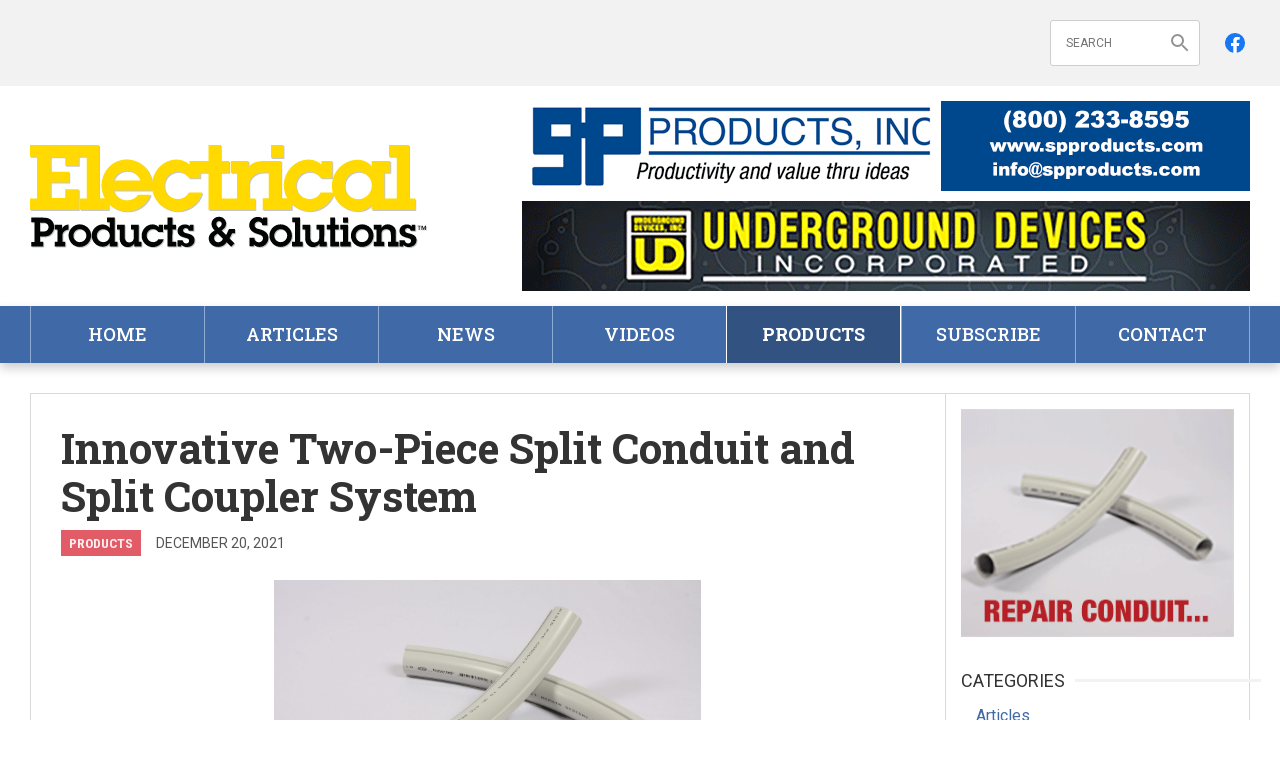

--- FILE ---
content_type: text/html; charset=UTF-8
request_url: https://epsmag.net/products/innovative-two-piece-split-conduit-and-split-coupler-system-2/
body_size: 19447
content:
<!doctype html>
<html lang="en-US">
<head>
	<meta charset="UTF-8">
<script>
var gform;gform||(document.addEventListener("gform_main_scripts_loaded",function(){gform.scriptsLoaded=!0}),document.addEventListener("gform/theme/scripts_loaded",function(){gform.themeScriptsLoaded=!0}),window.addEventListener("DOMContentLoaded",function(){gform.domLoaded=!0}),gform={domLoaded:!1,scriptsLoaded:!1,themeScriptsLoaded:!1,isFormEditor:()=>"function"==typeof InitializeEditor,callIfLoaded:function(o){return!(!gform.domLoaded||!gform.scriptsLoaded||!gform.themeScriptsLoaded&&!gform.isFormEditor()||(gform.isFormEditor()&&console.warn("The use of gform.initializeOnLoaded() is deprecated in the form editor context and will be removed in Gravity Forms 3.1."),o(),0))},initializeOnLoaded:function(o){gform.callIfLoaded(o)||(document.addEventListener("gform_main_scripts_loaded",()=>{gform.scriptsLoaded=!0,gform.callIfLoaded(o)}),document.addEventListener("gform/theme/scripts_loaded",()=>{gform.themeScriptsLoaded=!0,gform.callIfLoaded(o)}),window.addEventListener("DOMContentLoaded",()=>{gform.domLoaded=!0,gform.callIfLoaded(o)}))},hooks:{action:{},filter:{}},addAction:function(o,r,e,t){gform.addHook("action",o,r,e,t)},addFilter:function(o,r,e,t){gform.addHook("filter",o,r,e,t)},doAction:function(o){gform.doHook("action",o,arguments)},applyFilters:function(o){return gform.doHook("filter",o,arguments)},removeAction:function(o,r){gform.removeHook("action",o,r)},removeFilter:function(o,r,e){gform.removeHook("filter",o,r,e)},addHook:function(o,r,e,t,n){null==gform.hooks[o][r]&&(gform.hooks[o][r]=[]);var d=gform.hooks[o][r];null==n&&(n=r+"_"+d.length),gform.hooks[o][r].push({tag:n,callable:e,priority:t=null==t?10:t})},doHook:function(r,o,e){var t;if(e=Array.prototype.slice.call(e,1),null!=gform.hooks[r][o]&&((o=gform.hooks[r][o]).sort(function(o,r){return o.priority-r.priority}),o.forEach(function(o){"function"!=typeof(t=o.callable)&&(t=window[t]),"action"==r?t.apply(null,e):e[0]=t.apply(null,e)})),"filter"==r)return e[0]},removeHook:function(o,r,t,n){var e;null!=gform.hooks[o][r]&&(e=(e=gform.hooks[o][r]).filter(function(o,r,e){return!!(null!=n&&n!=o.tag||null!=t&&t!=o.priority)}),gform.hooks[o][r]=e)}});
</script>

	<meta name="viewport" content="width=device-width, initial-scale=1">
	<link rel="profile" href="https://gmpg.org/xfn/11">

	<title>Innovative Two-Piece Split Conduit and Split Coupler System - Electrical Products &amp; Solutions</title>
<meta name="dlm-version" content="5.1.7">
<!-- The SEO Framework by Sybre Waaijer -->
<meta name="robots" content="max-snippet:-1,max-image-preview:standard,max-video-preview:-1" />
<link rel="canonical" href="https://epsmag.net/products/innovative-two-piece-split-conduit-and-split-coupler-system-2/" />
<meta name="description" content="As the world leader in split conduit repair products, Conduit Repair Systems’ provides an array of products to offer you the perfect solution for your repair…" />
<meta property="og:type" content="article" />
<meta property="og:locale" content="en_US" />
<meta property="og:site_name" content="Electrical Products &amp; Solutions" />
<meta property="og:title" content="Innovative Two-Piece Split Conduit and Split Coupler System - Electrical Products &amp; Solutions" />
<meta property="og:description" content="As the world leader in split conduit repair products, Conduit Repair Systems’ provides an array of products to offer you the perfect solution for your repair needs. Conduit Repair Systems innovative…" />
<meta property="og:url" content="https://epsmag.net/products/innovative-two-piece-split-conduit-and-split-coupler-system-2/" />
<meta property="og:image" content="https://epsmag.net/wp-content/uploads/2021/12/Sweep_45-scaled.jpg" />
<meta property="og:image:width" content="2560" />
<meta property="og:image:height" content="1709" />
<meta property="og:image" content="https://epsmag.net/wp-content/uploads/2021/12/Sweeps_90_b-1024x770.jpg" />
<meta property="article:published_time" content="2021-12-20T15:21:36+00:00" />
<meta property="article:modified_time" content="2021-12-20T15:21:37+00:00" />
<meta name="twitter:card" content="summary_large_image" />
<meta name="twitter:title" content="Innovative Two-Piece Split Conduit and Split Coupler System - Electrical Products &amp; Solutions" />
<meta name="twitter:description" content="As the world leader in split conduit repair products, Conduit Repair Systems’ provides an array of products to offer you the perfect solution for your repair needs. Conduit Repair Systems innovative…" />
<meta name="twitter:image" content="https://epsmag.net/wp-content/uploads/2021/12/Sweep_45-scaled.jpg" />
<script type="application/ld+json">{"@context":"https://schema.org","@graph":[{"@type":"WebSite","@id":"https://epsmag.net/#/schema/WebSite","url":"https://epsmag.net/","name":"Electrical Products & Solutions","description":"EPS Magazine, Digital Edition.","inLanguage":"en-US","potentialAction":{"@type":"SearchAction","target":{"@type":"EntryPoint","urlTemplate":"https://epsmag.net/search/{search_term_string}/"},"query-input":"required name=search_term_string"},"publisher":{"@type":"Organization","@id":"https://epsmag.net/#/schema/Organization","name":"Electrical Products & Solutions","url":"https://epsmag.net/"}},{"@type":"WebPage","@id":"https://epsmag.net/products/innovative-two-piece-split-conduit-and-split-coupler-system-2/","url":"https://epsmag.net/products/innovative-two-piece-split-conduit-and-split-coupler-system-2/","name":"Innovative Two-Piece Split Conduit and Split Coupler System - Electrical Products & Solutions","description":"As the world leader in split conduit repair products, Conduit Repair Systems’ provides an array of products to offer you the perfect solution for your repair…","inLanguage":"en-US","isPartOf":{"@id":"https://epsmag.net/#/schema/WebSite"},"breadcrumb":{"@type":"BreadcrumbList","@id":"https://epsmag.net/#/schema/BreadcrumbList","itemListElement":[{"@type":"ListItem","position":1,"item":"https://epsmag.net/","name":"Electrical Products & Solutions"},{"@type":"ListItem","position":2,"item":"https://epsmag.net/category/products/","name":"Category: Products"},{"@type":"ListItem","position":3,"name":"Innovative Two-Piece Split Conduit and Split Coupler System"}]},"potentialAction":{"@type":"ReadAction","target":"https://epsmag.net/products/innovative-two-piece-split-conduit-and-split-coupler-system-2/"},"datePublished":"2021-12-20T15:21:36+00:00","dateModified":"2021-12-20T15:21:37+00:00","author":{"@type":"Person","@id":"https://epsmag.net/#/schema/Person/574e8ddef3e24427023f63c86af4c50b","name":"bdichiara"}}]}</script>
<!-- / The SEO Framework by Sybre Waaijer | 21.74ms meta | 4.25ms boot -->

<link rel='dns-prefetch' href='//www.googletagmanager.com' />
<link rel='dns-prefetch' href='//fonts.googleapis.com' />
<link rel="alternate" type="application/rss+xml" title="Electrical Products &amp; Solutions &raquo; Feed" href="https://epsmag.net/feed/" />
<link rel="alternate" type="application/rss+xml" title="Electrical Products &amp; Solutions &raquo; Comments Feed" href="https://epsmag.net/comments/feed/" />
<link rel="alternate" title="oEmbed (JSON)" type="application/json+oembed" href="https://epsmag.net/wp-json/oembed/1.0/embed?url=https%3A%2F%2Fepsmag.net%2Fproducts%2Finnovative-two-piece-split-conduit-and-split-coupler-system-2%2F" />
<link rel="alternate" title="oEmbed (XML)" type="text/xml+oembed" href="https://epsmag.net/wp-json/oembed/1.0/embed?url=https%3A%2F%2Fepsmag.net%2Fproducts%2Finnovative-two-piece-split-conduit-and-split-coupler-system-2%2F&#038;format=xml" />
<!-- epsmag.net is managing ads with Advanced Ads 2.0.16 – https://wpadvancedads.com/ --><script id="epsma-ready">
			window.advanced_ads_ready=function(e,a){a=a||"complete";var d=function(e){return"interactive"===a?"loading"!==e:"complete"===e};d(document.readyState)?e():document.addEventListener("readystatechange",(function(a){d(a.target.readyState)&&e()}),{once:"interactive"===a})},window.advanced_ads_ready_queue=window.advanced_ads_ready_queue||[];		</script>
		<style id='wp-img-auto-sizes-contain-inline-css'>
img:is([sizes=auto i],[sizes^="auto," i]){contain-intrinsic-size:3000px 1500px}
/*# sourceURL=wp-img-auto-sizes-contain-inline-css */
</style>
<style id='wp-block-library-inline-css'>
:root{--wp-block-synced-color:#7a00df;--wp-block-synced-color--rgb:122,0,223;--wp-bound-block-color:var(--wp-block-synced-color);--wp-editor-canvas-background:#ddd;--wp-admin-theme-color:#007cba;--wp-admin-theme-color--rgb:0,124,186;--wp-admin-theme-color-darker-10:#006ba1;--wp-admin-theme-color-darker-10--rgb:0,107,160.5;--wp-admin-theme-color-darker-20:#005a87;--wp-admin-theme-color-darker-20--rgb:0,90,135;--wp-admin-border-width-focus:2px}@media (min-resolution:192dpi){:root{--wp-admin-border-width-focus:1.5px}}.wp-element-button{cursor:pointer}:root .has-very-light-gray-background-color{background-color:#eee}:root .has-very-dark-gray-background-color{background-color:#313131}:root .has-very-light-gray-color{color:#eee}:root .has-very-dark-gray-color{color:#313131}:root .has-vivid-green-cyan-to-vivid-cyan-blue-gradient-background{background:linear-gradient(135deg,#00d084,#0693e3)}:root .has-purple-crush-gradient-background{background:linear-gradient(135deg,#34e2e4,#4721fb 50%,#ab1dfe)}:root .has-hazy-dawn-gradient-background{background:linear-gradient(135deg,#faaca8,#dad0ec)}:root .has-subdued-olive-gradient-background{background:linear-gradient(135deg,#fafae1,#67a671)}:root .has-atomic-cream-gradient-background{background:linear-gradient(135deg,#fdd79a,#004a59)}:root .has-nightshade-gradient-background{background:linear-gradient(135deg,#330968,#31cdcf)}:root .has-midnight-gradient-background{background:linear-gradient(135deg,#020381,#2874fc)}:root{--wp--preset--font-size--normal:16px;--wp--preset--font-size--huge:42px}.has-regular-font-size{font-size:1em}.has-larger-font-size{font-size:2.625em}.has-normal-font-size{font-size:var(--wp--preset--font-size--normal)}.has-huge-font-size{font-size:var(--wp--preset--font-size--huge)}.has-text-align-center{text-align:center}.has-text-align-left{text-align:left}.has-text-align-right{text-align:right}.has-fit-text{white-space:nowrap!important}#end-resizable-editor-section{display:none}.aligncenter{clear:both}.items-justified-left{justify-content:flex-start}.items-justified-center{justify-content:center}.items-justified-right{justify-content:flex-end}.items-justified-space-between{justify-content:space-between}.screen-reader-text{border:0;clip-path:inset(50%);height:1px;margin:-1px;overflow:hidden;padding:0;position:absolute;width:1px;word-wrap:normal!important}.screen-reader-text:focus{background-color:#ddd;clip-path:none;color:#444;display:block;font-size:1em;height:auto;left:5px;line-height:normal;padding:15px 23px 14px;text-decoration:none;top:5px;width:auto;z-index:100000}html :where(.has-border-color){border-style:solid}html :where([style*=border-top-color]){border-top-style:solid}html :where([style*=border-right-color]){border-right-style:solid}html :where([style*=border-bottom-color]){border-bottom-style:solid}html :where([style*=border-left-color]){border-left-style:solid}html :where([style*=border-width]){border-style:solid}html :where([style*=border-top-width]){border-top-style:solid}html :where([style*=border-right-width]){border-right-style:solid}html :where([style*=border-bottom-width]){border-bottom-style:solid}html :where([style*=border-left-width]){border-left-style:solid}html :where(img[class*=wp-image-]){height:auto;max-width:100%}:where(figure){margin:0 0 1em}html :where(.is-position-sticky){--wp-admin--admin-bar--position-offset:var(--wp-admin--admin-bar--height,0px)}@media screen and (max-width:600px){html :where(.is-position-sticky){--wp-admin--admin-bar--position-offset:0px}}

/*# sourceURL=wp-block-library-inline-css */
</style><style id='wp-block-image-inline-css'>
.wp-block-image>a,.wp-block-image>figure>a{display:inline-block}.wp-block-image img{box-sizing:border-box;height:auto;max-width:100%;vertical-align:bottom}@media not (prefers-reduced-motion){.wp-block-image img.hide{visibility:hidden}.wp-block-image img.show{animation:show-content-image .4s}}.wp-block-image[style*=border-radius] img,.wp-block-image[style*=border-radius]>a{border-radius:inherit}.wp-block-image.has-custom-border img{box-sizing:border-box}.wp-block-image.aligncenter{text-align:center}.wp-block-image.alignfull>a,.wp-block-image.alignwide>a{width:100%}.wp-block-image.alignfull img,.wp-block-image.alignwide img{height:auto;width:100%}.wp-block-image .aligncenter,.wp-block-image .alignleft,.wp-block-image .alignright,.wp-block-image.aligncenter,.wp-block-image.alignleft,.wp-block-image.alignright{display:table}.wp-block-image .aligncenter>figcaption,.wp-block-image .alignleft>figcaption,.wp-block-image .alignright>figcaption,.wp-block-image.aligncenter>figcaption,.wp-block-image.alignleft>figcaption,.wp-block-image.alignright>figcaption{caption-side:bottom;display:table-caption}.wp-block-image .alignleft{float:left;margin:.5em 1em .5em 0}.wp-block-image .alignright{float:right;margin:.5em 0 .5em 1em}.wp-block-image .aligncenter{margin-left:auto;margin-right:auto}.wp-block-image :where(figcaption){margin-bottom:1em;margin-top:.5em}.wp-block-image.is-style-circle-mask img{border-radius:9999px}@supports ((-webkit-mask-image:none) or (mask-image:none)) or (-webkit-mask-image:none){.wp-block-image.is-style-circle-mask img{border-radius:0;-webkit-mask-image:url('data:image/svg+xml;utf8,<svg viewBox="0 0 100 100" xmlns="http://www.w3.org/2000/svg"><circle cx="50" cy="50" r="50"/></svg>');mask-image:url('data:image/svg+xml;utf8,<svg viewBox="0 0 100 100" xmlns="http://www.w3.org/2000/svg"><circle cx="50" cy="50" r="50"/></svg>');mask-mode:alpha;-webkit-mask-position:center;mask-position:center;-webkit-mask-repeat:no-repeat;mask-repeat:no-repeat;-webkit-mask-size:contain;mask-size:contain}}:root :where(.wp-block-image.is-style-rounded img,.wp-block-image .is-style-rounded img){border-radius:9999px}.wp-block-image figure{margin:0}.wp-lightbox-container{display:flex;flex-direction:column;position:relative}.wp-lightbox-container img{cursor:zoom-in}.wp-lightbox-container img:hover+button{opacity:1}.wp-lightbox-container button{align-items:center;backdrop-filter:blur(16px) saturate(180%);background-color:#5a5a5a40;border:none;border-radius:4px;cursor:zoom-in;display:flex;height:20px;justify-content:center;opacity:0;padding:0;position:absolute;right:16px;text-align:center;top:16px;width:20px;z-index:100}@media not (prefers-reduced-motion){.wp-lightbox-container button{transition:opacity .2s ease}}.wp-lightbox-container button:focus-visible{outline:3px auto #5a5a5a40;outline:3px auto -webkit-focus-ring-color;outline-offset:3px}.wp-lightbox-container button:hover{cursor:pointer;opacity:1}.wp-lightbox-container button:focus{opacity:1}.wp-lightbox-container button:focus,.wp-lightbox-container button:hover,.wp-lightbox-container button:not(:hover):not(:active):not(.has-background){background-color:#5a5a5a40;border:none}.wp-lightbox-overlay{box-sizing:border-box;cursor:zoom-out;height:100vh;left:0;overflow:hidden;position:fixed;top:0;visibility:hidden;width:100%;z-index:100000}.wp-lightbox-overlay .close-button{align-items:center;cursor:pointer;display:flex;justify-content:center;min-height:40px;min-width:40px;padding:0;position:absolute;right:calc(env(safe-area-inset-right) + 16px);top:calc(env(safe-area-inset-top) + 16px);z-index:5000000}.wp-lightbox-overlay .close-button:focus,.wp-lightbox-overlay .close-button:hover,.wp-lightbox-overlay .close-button:not(:hover):not(:active):not(.has-background){background:none;border:none}.wp-lightbox-overlay .lightbox-image-container{height:var(--wp--lightbox-container-height);left:50%;overflow:hidden;position:absolute;top:50%;transform:translate(-50%,-50%);transform-origin:top left;width:var(--wp--lightbox-container-width);z-index:9999999999}.wp-lightbox-overlay .wp-block-image{align-items:center;box-sizing:border-box;display:flex;height:100%;justify-content:center;margin:0;position:relative;transform-origin:0 0;width:100%;z-index:3000000}.wp-lightbox-overlay .wp-block-image img{height:var(--wp--lightbox-image-height);min-height:var(--wp--lightbox-image-height);min-width:var(--wp--lightbox-image-width);width:var(--wp--lightbox-image-width)}.wp-lightbox-overlay .wp-block-image figcaption{display:none}.wp-lightbox-overlay button{background:none;border:none}.wp-lightbox-overlay .scrim{background-color:#fff;height:100%;opacity:.9;position:absolute;width:100%;z-index:2000000}.wp-lightbox-overlay.active{visibility:visible}@media not (prefers-reduced-motion){.wp-lightbox-overlay.active{animation:turn-on-visibility .25s both}.wp-lightbox-overlay.active img{animation:turn-on-visibility .35s both}.wp-lightbox-overlay.show-closing-animation:not(.active){animation:turn-off-visibility .35s both}.wp-lightbox-overlay.show-closing-animation:not(.active) img{animation:turn-off-visibility .25s both}.wp-lightbox-overlay.zoom.active{animation:none;opacity:1;visibility:visible}.wp-lightbox-overlay.zoom.active .lightbox-image-container{animation:lightbox-zoom-in .4s}.wp-lightbox-overlay.zoom.active .lightbox-image-container img{animation:none}.wp-lightbox-overlay.zoom.active .scrim{animation:turn-on-visibility .4s forwards}.wp-lightbox-overlay.zoom.show-closing-animation:not(.active){animation:none}.wp-lightbox-overlay.zoom.show-closing-animation:not(.active) .lightbox-image-container{animation:lightbox-zoom-out .4s}.wp-lightbox-overlay.zoom.show-closing-animation:not(.active) .lightbox-image-container img{animation:none}.wp-lightbox-overlay.zoom.show-closing-animation:not(.active) .scrim{animation:turn-off-visibility .4s forwards}}@keyframes show-content-image{0%{visibility:hidden}99%{visibility:hidden}to{visibility:visible}}@keyframes turn-on-visibility{0%{opacity:0}to{opacity:1}}@keyframes turn-off-visibility{0%{opacity:1;visibility:visible}99%{opacity:0;visibility:visible}to{opacity:0;visibility:hidden}}@keyframes lightbox-zoom-in{0%{transform:translate(calc((-100vw + var(--wp--lightbox-scrollbar-width))/2 + var(--wp--lightbox-initial-left-position)),calc(-50vh + var(--wp--lightbox-initial-top-position))) scale(var(--wp--lightbox-scale))}to{transform:translate(-50%,-50%) scale(1)}}@keyframes lightbox-zoom-out{0%{transform:translate(-50%,-50%) scale(1);visibility:visible}99%{visibility:visible}to{transform:translate(calc((-100vw + var(--wp--lightbox-scrollbar-width))/2 + var(--wp--lightbox-initial-left-position)),calc(-50vh + var(--wp--lightbox-initial-top-position))) scale(var(--wp--lightbox-scale));visibility:hidden}}
/*# sourceURL=https://epsmag.net/wp-includes/blocks/image/style.min.css */
</style>
<style id='wp-block-paragraph-inline-css'>
.is-small-text{font-size:.875em}.is-regular-text{font-size:1em}.is-large-text{font-size:2.25em}.is-larger-text{font-size:3em}.has-drop-cap:not(:focus):first-letter{float:left;font-size:8.4em;font-style:normal;font-weight:100;line-height:.68;margin:.05em .1em 0 0;text-transform:uppercase}body.rtl .has-drop-cap:not(:focus):first-letter{float:none;margin-left:.1em}p.has-drop-cap.has-background{overflow:hidden}:root :where(p.has-background){padding:1.25em 2.375em}:where(p.has-text-color:not(.has-link-color)) a{color:inherit}p.has-text-align-left[style*="writing-mode:vertical-lr"],p.has-text-align-right[style*="writing-mode:vertical-rl"]{rotate:180deg}
/*# sourceURL=https://epsmag.net/wp-includes/blocks/paragraph/style.min.css */
</style>
<style id='global-styles-inline-css'>
:root{--wp--preset--aspect-ratio--square: 1;--wp--preset--aspect-ratio--4-3: 4/3;--wp--preset--aspect-ratio--3-4: 3/4;--wp--preset--aspect-ratio--3-2: 3/2;--wp--preset--aspect-ratio--2-3: 2/3;--wp--preset--aspect-ratio--16-9: 16/9;--wp--preset--aspect-ratio--9-16: 9/16;--wp--preset--color--black: #000000;--wp--preset--color--cyan-bluish-gray: #abb8c3;--wp--preset--color--white: #ffffff;--wp--preset--color--pale-pink: #f78da7;--wp--preset--color--vivid-red: #cf2e2e;--wp--preset--color--luminous-vivid-orange: #ff6900;--wp--preset--color--luminous-vivid-amber: #fcb900;--wp--preset--color--light-green-cyan: #7bdcb5;--wp--preset--color--vivid-green-cyan: #00d084;--wp--preset--color--pale-cyan-blue: #8ed1fc;--wp--preset--color--vivid-cyan-blue: #0693e3;--wp--preset--color--vivid-purple: #9b51e0;--wp--preset--gradient--vivid-cyan-blue-to-vivid-purple: linear-gradient(135deg,rgb(6,147,227) 0%,rgb(155,81,224) 100%);--wp--preset--gradient--light-green-cyan-to-vivid-green-cyan: linear-gradient(135deg,rgb(122,220,180) 0%,rgb(0,208,130) 100%);--wp--preset--gradient--luminous-vivid-amber-to-luminous-vivid-orange: linear-gradient(135deg,rgb(252,185,0) 0%,rgb(255,105,0) 100%);--wp--preset--gradient--luminous-vivid-orange-to-vivid-red: linear-gradient(135deg,rgb(255,105,0) 0%,rgb(207,46,46) 100%);--wp--preset--gradient--very-light-gray-to-cyan-bluish-gray: linear-gradient(135deg,rgb(238,238,238) 0%,rgb(169,184,195) 100%);--wp--preset--gradient--cool-to-warm-spectrum: linear-gradient(135deg,rgb(74,234,220) 0%,rgb(151,120,209) 20%,rgb(207,42,186) 40%,rgb(238,44,130) 60%,rgb(251,105,98) 80%,rgb(254,248,76) 100%);--wp--preset--gradient--blush-light-purple: linear-gradient(135deg,rgb(255,206,236) 0%,rgb(152,150,240) 100%);--wp--preset--gradient--blush-bordeaux: linear-gradient(135deg,rgb(254,205,165) 0%,rgb(254,45,45) 50%,rgb(107,0,62) 100%);--wp--preset--gradient--luminous-dusk: linear-gradient(135deg,rgb(255,203,112) 0%,rgb(199,81,192) 50%,rgb(65,88,208) 100%);--wp--preset--gradient--pale-ocean: linear-gradient(135deg,rgb(255,245,203) 0%,rgb(182,227,212) 50%,rgb(51,167,181) 100%);--wp--preset--gradient--electric-grass: linear-gradient(135deg,rgb(202,248,128) 0%,rgb(113,206,126) 100%);--wp--preset--gradient--midnight: linear-gradient(135deg,rgb(2,3,129) 0%,rgb(40,116,252) 100%);--wp--preset--font-size--small: 13px;--wp--preset--font-size--medium: 20px;--wp--preset--font-size--large: 36px;--wp--preset--font-size--x-large: 42px;--wp--preset--spacing--20: 0.44rem;--wp--preset--spacing--30: 0.67rem;--wp--preset--spacing--40: 1rem;--wp--preset--spacing--50: 1.5rem;--wp--preset--spacing--60: 2.25rem;--wp--preset--spacing--70: 3.38rem;--wp--preset--spacing--80: 5.06rem;--wp--preset--shadow--natural: 6px 6px 9px rgba(0, 0, 0, 0.2);--wp--preset--shadow--deep: 12px 12px 50px rgba(0, 0, 0, 0.4);--wp--preset--shadow--sharp: 6px 6px 0px rgba(0, 0, 0, 0.2);--wp--preset--shadow--outlined: 6px 6px 0px -3px rgb(255, 255, 255), 6px 6px rgb(0, 0, 0);--wp--preset--shadow--crisp: 6px 6px 0px rgb(0, 0, 0);}:where(.is-layout-flex){gap: 0.5em;}:where(.is-layout-grid){gap: 0.5em;}body .is-layout-flex{display: flex;}.is-layout-flex{flex-wrap: wrap;align-items: center;}.is-layout-flex > :is(*, div){margin: 0;}body .is-layout-grid{display: grid;}.is-layout-grid > :is(*, div){margin: 0;}:where(.wp-block-columns.is-layout-flex){gap: 2em;}:where(.wp-block-columns.is-layout-grid){gap: 2em;}:where(.wp-block-post-template.is-layout-flex){gap: 1.25em;}:where(.wp-block-post-template.is-layout-grid){gap: 1.25em;}.has-black-color{color: var(--wp--preset--color--black) !important;}.has-cyan-bluish-gray-color{color: var(--wp--preset--color--cyan-bluish-gray) !important;}.has-white-color{color: var(--wp--preset--color--white) !important;}.has-pale-pink-color{color: var(--wp--preset--color--pale-pink) !important;}.has-vivid-red-color{color: var(--wp--preset--color--vivid-red) !important;}.has-luminous-vivid-orange-color{color: var(--wp--preset--color--luminous-vivid-orange) !important;}.has-luminous-vivid-amber-color{color: var(--wp--preset--color--luminous-vivid-amber) !important;}.has-light-green-cyan-color{color: var(--wp--preset--color--light-green-cyan) !important;}.has-vivid-green-cyan-color{color: var(--wp--preset--color--vivid-green-cyan) !important;}.has-pale-cyan-blue-color{color: var(--wp--preset--color--pale-cyan-blue) !important;}.has-vivid-cyan-blue-color{color: var(--wp--preset--color--vivid-cyan-blue) !important;}.has-vivid-purple-color{color: var(--wp--preset--color--vivid-purple) !important;}.has-black-background-color{background-color: var(--wp--preset--color--black) !important;}.has-cyan-bluish-gray-background-color{background-color: var(--wp--preset--color--cyan-bluish-gray) !important;}.has-white-background-color{background-color: var(--wp--preset--color--white) !important;}.has-pale-pink-background-color{background-color: var(--wp--preset--color--pale-pink) !important;}.has-vivid-red-background-color{background-color: var(--wp--preset--color--vivid-red) !important;}.has-luminous-vivid-orange-background-color{background-color: var(--wp--preset--color--luminous-vivid-orange) !important;}.has-luminous-vivid-amber-background-color{background-color: var(--wp--preset--color--luminous-vivid-amber) !important;}.has-light-green-cyan-background-color{background-color: var(--wp--preset--color--light-green-cyan) !important;}.has-vivid-green-cyan-background-color{background-color: var(--wp--preset--color--vivid-green-cyan) !important;}.has-pale-cyan-blue-background-color{background-color: var(--wp--preset--color--pale-cyan-blue) !important;}.has-vivid-cyan-blue-background-color{background-color: var(--wp--preset--color--vivid-cyan-blue) !important;}.has-vivid-purple-background-color{background-color: var(--wp--preset--color--vivid-purple) !important;}.has-black-border-color{border-color: var(--wp--preset--color--black) !important;}.has-cyan-bluish-gray-border-color{border-color: var(--wp--preset--color--cyan-bluish-gray) !important;}.has-white-border-color{border-color: var(--wp--preset--color--white) !important;}.has-pale-pink-border-color{border-color: var(--wp--preset--color--pale-pink) !important;}.has-vivid-red-border-color{border-color: var(--wp--preset--color--vivid-red) !important;}.has-luminous-vivid-orange-border-color{border-color: var(--wp--preset--color--luminous-vivid-orange) !important;}.has-luminous-vivid-amber-border-color{border-color: var(--wp--preset--color--luminous-vivid-amber) !important;}.has-light-green-cyan-border-color{border-color: var(--wp--preset--color--light-green-cyan) !important;}.has-vivid-green-cyan-border-color{border-color: var(--wp--preset--color--vivid-green-cyan) !important;}.has-pale-cyan-blue-border-color{border-color: var(--wp--preset--color--pale-cyan-blue) !important;}.has-vivid-cyan-blue-border-color{border-color: var(--wp--preset--color--vivid-cyan-blue) !important;}.has-vivid-purple-border-color{border-color: var(--wp--preset--color--vivid-purple) !important;}.has-vivid-cyan-blue-to-vivid-purple-gradient-background{background: var(--wp--preset--gradient--vivid-cyan-blue-to-vivid-purple) !important;}.has-light-green-cyan-to-vivid-green-cyan-gradient-background{background: var(--wp--preset--gradient--light-green-cyan-to-vivid-green-cyan) !important;}.has-luminous-vivid-amber-to-luminous-vivid-orange-gradient-background{background: var(--wp--preset--gradient--luminous-vivid-amber-to-luminous-vivid-orange) !important;}.has-luminous-vivid-orange-to-vivid-red-gradient-background{background: var(--wp--preset--gradient--luminous-vivid-orange-to-vivid-red) !important;}.has-very-light-gray-to-cyan-bluish-gray-gradient-background{background: var(--wp--preset--gradient--very-light-gray-to-cyan-bluish-gray) !important;}.has-cool-to-warm-spectrum-gradient-background{background: var(--wp--preset--gradient--cool-to-warm-spectrum) !important;}.has-blush-light-purple-gradient-background{background: var(--wp--preset--gradient--blush-light-purple) !important;}.has-blush-bordeaux-gradient-background{background: var(--wp--preset--gradient--blush-bordeaux) !important;}.has-luminous-dusk-gradient-background{background: var(--wp--preset--gradient--luminous-dusk) !important;}.has-pale-ocean-gradient-background{background: var(--wp--preset--gradient--pale-ocean) !important;}.has-electric-grass-gradient-background{background: var(--wp--preset--gradient--electric-grass) !important;}.has-midnight-gradient-background{background: var(--wp--preset--gradient--midnight) !important;}.has-small-font-size{font-size: var(--wp--preset--font-size--small) !important;}.has-medium-font-size{font-size: var(--wp--preset--font-size--medium) !important;}.has-large-font-size{font-size: var(--wp--preset--font-size--large) !important;}.has-x-large-font-size{font-size: var(--wp--preset--font-size--x-large) !important;}
/*# sourceURL=global-styles-inline-css */
</style>

<style id='classic-theme-styles-inline-css'>
/*! This file is auto-generated */
.wp-block-button__link{color:#fff;background-color:#32373c;border-radius:9999px;box-shadow:none;text-decoration:none;padding:calc(.667em + 2px) calc(1.333em + 2px);font-size:1.125em}.wp-block-file__button{background:#32373c;color:#fff;text-decoration:none}
/*# sourceURL=/wp-includes/css/classic-themes.min.css */
</style>
<link rel='stylesheet' id='dflip-style-css' href='https://epsmag.net/wp-content/plugins/3d-flipbook-dflip-lite/assets/css/dflip.min.css?ver=2.4.20' media='all' />
<link rel='stylesheet' id='google-fonts-css' href='https://fonts.googleapis.com/css2?family=Roboto+Condensed:wght@700&#038;family=Roboto+Slab:wght@500%3B700&#038;family=Roboto:ital,wght@0,400%3B0,500%3B0,700%3B1,400&#038;display=swap&#038;ver=1.0.0' media='all' />
<link rel='stylesheet' id='eps-magazine-style-css' href='https://epsmag.net/wp-content/themes/eps-magazine/style.css?ver=1.1.2' media='all' />
<script src="https://epsmag.net/wp-includes/js/jquery/jquery.min.js?ver=3.7.1" id="jquery-core-js"></script>
<script src="https://epsmag.net/wp-includes/js/jquery/jquery-migrate.min.js?ver=3.4.1" id="jquery-migrate-js"></script>
<script id="advanced-ads-advanced-js-js-extra">
var advads_options = {"blog_id":"1","privacy":{"enabled":false,"state":"not_needed"}};
//# sourceURL=advanced-ads-advanced-js-js-extra
</script>
<script src="https://epsmag.net/wp-content/plugins/advanced-ads/public/assets/js/advanced.min.js?ver=2.0.16" id="advanced-ads-advanced-js-js"></script>

<!-- Google tag (gtag.js) snippet added by Site Kit -->
<!-- Google Analytics snippet added by Site Kit -->
<script src="https://www.googletagmanager.com/gtag/js?id=GT-MB8G3LH" id="google_gtagjs-js" async></script>
<script id="google_gtagjs-js-after">
window.dataLayer = window.dataLayer || [];function gtag(){dataLayer.push(arguments);}
gtag("set","linker",{"domains":["epsmag.net"]});
gtag("js", new Date());
gtag("set", "developer_id.dZTNiMT", true);
gtag("config", "GT-MB8G3LH");
//# sourceURL=google_gtagjs-js-after
</script>
<link rel="https://api.w.org/" href="https://epsmag.net/wp-json/" /><link rel="alternate" title="JSON" type="application/json" href="https://epsmag.net/wp-json/wp/v2/posts/1691" /><link rel="EditURI" type="application/rsd+xml" title="RSD" href="https://epsmag.net/xmlrpc.php?rsd" />
<meta name="generator" content="Site Kit by Google 1.171.0" /><meta name="google-site-verification" content="Ulj0YnbfD9fboKSyQu4WTQD1-321iwUxchEMkUKzZoU">		<script type="text/javascript">
			var advadsCfpQueue = [];
			var advadsCfpAd = function( adID ) {
				if ( 'undefined' === typeof advadsProCfp ) {
					advadsCfpQueue.push( adID )
				} else {
					advadsProCfp.addElement( adID )
				}
			}
		</script>
		<link rel="icon" href="https://epsmag.net/wp-content/uploads/2020/06/eps-favicon-sq.svg" sizes="32x32" />
<link rel="icon" href="https://epsmag.net/wp-content/uploads/2020/06/eps-favicon-sq.svg" sizes="192x192" />
<link rel="apple-touch-icon" href="https://epsmag.net/wp-content/uploads/2020/06/eps-favicon-sq.svg" />
<meta name="msapplication-TileImage" content="https://epsmag.net/wp-content/uploads/2020/06/eps-favicon-sq.svg" />
		<style id="wp-custom-css">
			body.single-post .wp-block-group.has-background {
	padding: 15px 30px;
}

.epsma-footer-leaderboards > div {
	margin-bottom: 5px;
}		</style>
		<link rel='stylesheet' id='gforms_reset_css-css' href='https://epsmag.net/wp-content/plugins/gravityforms/legacy/css/formreset.min.css?ver=2.9.26' media='all' />
<link rel='stylesheet' id='gforms_formsmain_css-css' href='https://epsmag.net/wp-content/plugins/gravityforms/legacy/css/formsmain.min.css?ver=2.9.26' media='all' />
<link rel='stylesheet' id='gforms_ready_class_css-css' href='https://epsmag.net/wp-content/plugins/gravityforms/legacy/css/readyclass.min.css?ver=2.9.26' media='all' />
<link rel='stylesheet' id='gforms_browsers_css-css' href='https://epsmag.net/wp-content/plugins/gravityforms/legacy/css/browsers.min.css?ver=2.9.26' media='all' />
</head>

<body class="wp-singular post-template-default single single-post postid-1691 single-format-standard wp-theme-eps-magazine no-sidebar category-products aa-prefix-epsma-">
<div id="page" class="site">
	<a class="skip-link screen-reader-text" href="#primary">Skip to content</a>

	<header id="masthead" class="site-header">
		<div id="sidebar-header">
			<div class="container">
				<button class="menu-toggle hamburger hamburger--squeeze" aria-controls="primary-menu" aria-expanded="false">
					<span class="hamburger-box">
						<span class="hamburger-inner"></span>
					</span>
				</button>
				
<aside id="header-sidebar" class="widget-area">
	<section id="search-2" class="widget widget_search"><form role="search" method="get" class="search-form" action="https://epsmag.net/">
				<label>
					<span class="screen-reader-text">Search for:</span>
					<input type="search" class="search-field" placeholder="Search" value="" name="s" />
				</label>
				<input type="submit" class="search-submit" value="Search" />
			</form></section><section id="nav_menu-3" class="widget widget_nav_menu"><div class="menu-social-menu-container"><ul id="menu-social-menu" class="menu"><li id="menu-item-29" class="menu-instagram hidden menu-item menu-item-type-custom menu-item-object-custom menu-item-29"><a target="_blank" href="https://instagram.com/">Instagram</a></li>
<li id="menu-item-30" class="menu-facebook menu-item menu-item-type-custom menu-item-object-custom menu-item-30"><a target="_blank" href="https://www.facebook.com/electricalproductsandsolutions">Facebook</a></li>
</ul></div></section></aside><!-- #header-sidebar -->
			</div>
		</div>
		<div id="logo-row" class="container">
			<div class="site-branding">
									<p class="site-title"><a href="https://epsmag.net/" rel="home">Electrical Products &amp; Solutions</a></p>
										<p class="site-description">EPS Magazine, Digital Edition.</p>
							</div><!-- .site-branding -->

			<div class="header-banners">
	<div class="epsma-header-leaderboard-1" id="epsma-3952331429"><div data-epsma-trackid="2606" data-epsma-trackbid="1" class="epsma-target" id="epsma-2158599925"><a data-no-instant="1" href="https://www.spproducts.com" rel="noopener" class="a2t-link" target="_blank" aria-label="SPProductsBanner_728x90"><img src="https://epsmag.net/wp-content/uploads/2023/05/SPProductsBanner_728x90.gif" alt=""  width="728" height="90"   /></a></div></div><div class="epsma-header-leaderboard-2" id="epsma-2363532048"><div data-epsma-trackid="494" data-epsma-trackbid="1" class="epsma-target" id="epsma-2631449032"><a data-no-instant="1" href="https://www.udevices.com/" rel="noopener" class="a2t-link" target="_blank" aria-label="UD_728x90"><img src="https://epsmag.net/wp-content/uploads/2020/06/UD_728x90.gif" alt=""  width="728" height="90"   /></a></div></div></div>
		</div>
		<div id="header-nav" class="main-menu-wrapper">
			<div class="container">
				<nav id="site-navigation" class="main-navigation">
					<div class="menu-primary-menu-container"><ul id="primary-menu" class="menu"><li id="menu-item-18" class="menu-item menu-item-type-post_type menu-item-object-page menu-item-home menu-item-18"><a href="https://epsmag.net/">Home</a></li>
<li id="menu-item-31" class="menu-item menu-item-type-taxonomy menu-item-object-category current-post-ancestor current-menu-parent menu-item-31"><a href="https://epsmag.net/category/articles/">Articles</a></li>
<li id="menu-item-32" class="menu-item menu-item-type-taxonomy menu-item-object-category menu-item-32"><a href="https://epsmag.net/category/news/">News</a></li>
<li id="menu-item-34" class="menu-item menu-item-type-taxonomy menu-item-object-category menu-item-34"><a href="https://epsmag.net/category/videos/">Videos</a></li>
<li id="menu-item-33" class="menu-item menu-item-type-taxonomy menu-item-object-category current-post-ancestor current-menu-parent current-post-parent menu-item-33"><a href="https://epsmag.net/category/products/">Products</a></li>
<li id="menu-item-23" class="menu-item menu-item-type-post_type menu-item-object-page menu-item-23"><a href="https://epsmag.net/subscribe/">Subscribe</a></li>
<li id="menu-item-21" class="menu-item menu-item-type-post_type menu-item-object-page menu-item-21"><a href="https://epsmag.net/contact/">Contact</a></li>
</ul></div>				</nav><!-- #site-navigation -->
			</div>
		</div>
	</header><!-- #masthead -->

	<main id="primary" class="site-main">

		<div class="container">
			<article id="post-1691" class="post-1691 post type-post status-publish format-standard has-post-thumbnail hentry category-articles category-products category-top-products-2021">

	
	<div class="wrapper">
		<header class="entry-header">
			<h1 class="entry-title">Innovative Two-Piece Split Conduit and Split Coupler System</h1>					<div class="entry-meta">
						<a href="https://epsmag.net/category/products/" class="category products">Products</a><span class="posted-on"><a href="https://epsmag.net/products/innovative-two-piece-split-conduit-and-split-coupler-system-2/" rel="bookmark"><time class="entry-date published" datetime="2021-12-20T09:21:36-06:00">December 20, 2021</time><time class="updated" datetime="2021-12-20T09:21:37-06:00">December 20, 2021</time></a></span>					</div><!-- .entry-meta -->
									</header><!-- .entry-header -->

		
			<div class="post-thumbnail">
				<img width="2500" height="1709" src="https://epsmag.net/wp-content/uploads/2021/12/Sweep_45-scaled-2500x1709.jpg" class="attachment-post-thumbnail size-post-thumbnail wp-post-image" alt="" decoding="async" fetchpriority="high" />			</div><!-- .post-thumbnail -->

		
		<div class="entry-content">
			
<p>As the world leader in split conduit repair products, Conduit Repair Systems’ provides an array of products to offer you the perfect solution for your repair needs. Conduit Repair Systems innovative two-piece split conduit and split coupler system is available in ten-foot split conduit lengths, pre-bundled repair kits, split WYE kits, and our industry leading split sweeps.</p>



<div class="wp-block-image"><figure class="alignright size-large is-resized"><img decoding="async" src="https://epsmag.net/wp-content/uploads/2021/12/Sweeps_90_b-1024x770.jpg" alt="" class="wp-image-1693" width="256" height="193" srcset="https://epsmag.net/wp-content/uploads/2021/12/Sweeps_90_b-1024x770.jpg 1024w, https://epsmag.net/wp-content/uploads/2021/12/Sweeps_90_b-300x226.jpg 300w, https://epsmag.net/wp-content/uploads/2021/12/Sweeps_90_b-768x578.jpg 768w, https://epsmag.net/wp-content/uploads/2021/12/Sweeps_90_b.jpg 1147w" sizes="(max-width: 256px) 100vw, 256px" /></figure></div>



<p>Conduit Repair Systems’ split sweeps are available in a 24” or 36” radius and come in both 45° and 90° sweeps. They are great for electrical conduit applications underground, being encased in concrete, as risers coming up and out of the ground, for solar projects and more. All of our split sweeps are available in the following sizes: 1”, 1.25”, 1.5”, 2”, 2.5”, 3”, 4”, 5”, and 6”.</p>



<p>With our two-piece split conduit system, no tape, straps or clamps are needed. Everything is done in a snap!</p>



<p><strong>For more information, visit <a href="https://www.conduitrepair.com" data-type="URL" data-id="https://www.conduitrepair.com" target="_blank" rel="noreferrer noopener">www.conduitrepair.com</a></strong>.</p>
		</div><!-- .entry-content -->
	</div><!-- .wrapper -->

	</article><!-- #post-1691 -->

			<div class="right-sidebar">
				<div class="primary-sidebar">
	<div class="sidebar-group">
		<div class="premium-sidebar-banner">
	<div class="epsma-premium-sidebar" id="epsma-1485927586"><div data-epsma-trackid="400" data-epsma-trackbid="1" class="epsma-target" id="epsma-1576517938"><a data-no-instant="1" href="http://www.conduitrepair.com/" rel="noopener" class="a2t-link" target="_blank" aria-label="ConduitRepair_300x250"><img src="https://epsmag.net/wp-content/uploads/2020/06/ConduitRepair_300x250-1.gif" alt=""  width="300" height="250"   /></a></div></div></div>
		<div class="categories-list">
	<h3>Categories</h3>
	<ul>
			<li class="cat-item cat-item-1"><a href="https://epsmag.net/category/articles/">Articles</a>
</li>
	<li class="cat-item cat-item-22"><a href="https://epsmag.net/category/case-study/">Case Study</a>
</li>
	<li class="cat-item cat-item-8"><a href="https://epsmag.net/category/cover-story/">Cover Story</a>
</li>
	<li class="cat-item cat-item-20"><a href="https://epsmag.net/category/feature/">Feature</a>
</li>
	<li class="cat-item cat-item-5"><a href="https://epsmag.net/category/news/">News</a>
</li>
	<li class="cat-item cat-item-23"><a href="https://epsmag.net/category/product-spotlight/">Product Spotlight</a>
</li>
	<li class="cat-item cat-item-7"><a href="https://epsmag.net/category/products/">Products</a>
<ul class='children'>
	<li class="cat-item cat-item-24"><a href="https://epsmag.net/category/products/top-products-2020/">Top Products 2020</a>
</li>
	<li class="cat-item cat-item-25"><a href="https://epsmag.net/category/products/top-products-2021/">Top Products 2021</a>
</li>
	<li class="cat-item cat-item-27"><a href="https://epsmag.net/category/products/top-products-2022/">Top Products 2022</a>
</li>
	<li class="cat-item cat-item-28"><a href="https://epsmag.net/category/products/top-products-2023/">Top Products 2023</a>
</li>
	<li class="cat-item cat-item-29"><a href="https://epsmag.net/category/products/top-products-2024/">Top Products 2024</a>
</li>
	<li class="cat-item cat-item-30"><a href="https://epsmag.net/category/products/top-products-2025/">Top Products 2025</a>
</li>
</ul>
</li>
	<li class="cat-item cat-item-6"><a href="https://epsmag.net/category/videos/">Videos</a>
</li>
	<li class="cat-item cat-item-21"><a href="https://epsmag.net/category/white-paper/">White Paper</a>
</li>
	</ul>
</div>
		<div class="archives-list">
	<h3>Archives</h3>
	<ul class="current-year">
			<li><a href='https://epsmag.net/2026/01/'>January 2026</a></li>
	<li class="hidden"><a href='https://epsmag.net/2025/12/'>December 2025</a></li>
	<li class="hidden"><a href='https://epsmag.net/2025/11/'>November 2025</a></li>
	<li class="hidden"><a href='https://epsmag.net/2025/10/'>October 2025</a></li>
	<li class="hidden"><a href='https://epsmag.net/2025/09/'>September 2025</a></li>
	<li class="hidden"><a href='https://epsmag.net/2025/08/'>August 2025</a></li>
	<li class="hidden"><a href='https://epsmag.net/2025/07/'>July 2025</a></li>
	<li class="hidden"><a href='https://epsmag.net/2025/06/'>June 2025</a></li>
	<li class="hidden"><a href='https://epsmag.net/2025/05/'>May 2025</a></li>
	<li class="hidden"><a href='https://epsmag.net/2025/04/'>April 2025</a></li>
	<li class="hidden"><a href='https://epsmag.net/2025/03/'>March 2025</a></li>
	<li class="hidden"><a href='https://epsmag.net/2025/02/'>February 2025</a></li>
	<li class="hidden"><a href='https://epsmag.net/2025/01/'>January 2025</a></li>
	<li class="hidden"><a href='https://epsmag.net/2024/12/'>December 2024</a></li>
	<li class="hidden"><a href='https://epsmag.net/2024/11/'>November 2024</a></li>
	<li class="hidden"><a href='https://epsmag.net/2024/10/'>October 2024</a></li>
	<li class="hidden"><a href='https://epsmag.net/2024/09/'>September 2024</a></li>
	<li class="hidden"><a href='https://epsmag.net/2024/08/'>August 2024</a></li>
	<li class="hidden"><a href='https://epsmag.net/2024/07/'>July 2024</a></li>
	<li class="hidden"><a href='https://epsmag.net/2024/06/'>June 2024</a></li>
	<li class="hidden"><a href='https://epsmag.net/2024/05/'>May 2024</a></li>
	<li class="hidden"><a href='https://epsmag.net/2024/04/'>April 2024</a></li>
	<li class="hidden"><a href='https://epsmag.net/2024/03/'>March 2024</a></li>
	<li class="hidden"><a href='https://epsmag.net/2024/02/'>February 2024</a></li>
	<li class="hidden"><a href='https://epsmag.net/2024/01/'>January 2024</a></li>
	<li class="hidden"><a href='https://epsmag.net/2023/12/'>December 2023</a></li>
	<li class="hidden"><a href='https://epsmag.net/2023/11/'>November 2023</a></li>
	<li class="hidden"><a href='https://epsmag.net/2023/10/'>October 2023</a></li>
	<li class="hidden"><a href='https://epsmag.net/2023/09/'>September 2023</a></li>
	<li class="hidden"><a href='https://epsmag.net/2023/08/'>August 2023</a></li>
	<li class="hidden"><a href='https://epsmag.net/2023/07/'>July 2023</a></li>
	<li class="hidden"><a href='https://epsmag.net/2023/06/'>June 2023</a></li>
	<li class="hidden"><a href='https://epsmag.net/2023/05/'>May 2023</a></li>
	<li class="hidden"><a href='https://epsmag.net/2023/04/'>April 2023</a></li>
	<li class="hidden"><a href='https://epsmag.net/2023/03/'>March 2023</a></li>
	<li class="hidden"><a href='https://epsmag.net/2023/02/'>February 2023</a></li>
	<li class="hidden"><a href='https://epsmag.net/2023/01/'>January 2023</a></li>
	<li class="hidden"><a href='https://epsmag.net/2022/12/'>December 2022</a></li>
	<li class="hidden"><a href='https://epsmag.net/2022/11/'>November 2022</a></li>
	<li class="hidden"><a href='https://epsmag.net/2022/10/'>October 2022</a></li>
	<li class="hidden"><a href='https://epsmag.net/2022/09/'>September 2022</a></li>
	<li class="hidden"><a href='https://epsmag.net/2022/08/'>August 2022</a></li>
	<li class="hidden"><a href='https://epsmag.net/2022/07/'>July 2022</a></li>
	<li class="hidden"><a href='https://epsmag.net/2022/06/'>June 2022</a></li>
	<li class="hidden"><a href='https://epsmag.net/2022/05/'>May 2022</a></li>
	<li class="hidden"><a href='https://epsmag.net/2022/03/'>March 2022</a></li>
	<li class="hidden"><a href='https://epsmag.net/2022/02/'>February 2022</a></li>
	<li class="hidden"><a href='https://epsmag.net/2022/01/'>January 2022</a></li>
	<li class="hidden"><a href='https://epsmag.net/2021/12/'>December 2021</a></li>
	<li class="hidden"><a href='https://epsmag.net/2021/11/'>November 2021</a></li>
	<li class="hidden"><a href='https://epsmag.net/2021/10/'>October 2021</a></li>
	<li class="hidden"><a href='https://epsmag.net/2021/09/'>September 2021</a></li>
	<li class="hidden"><a href='https://epsmag.net/2021/08/'>August 2021</a></li>
	<li class="hidden"><a href='https://epsmag.net/2021/07/'>July 2021</a></li>
	<li class="hidden"><a href='https://epsmag.net/2021/06/'>June 2021</a></li>
	<li class="hidden"><a href='https://epsmag.net/2021/05/'>May 2021</a></li>
	<li class="hidden"><a href='https://epsmag.net/2021/03/'>March 2021</a></li>
	<li class="hidden"><a href='https://epsmag.net/2021/02/'>February 2021</a></li>
	<li class="hidden"><a href='https://epsmag.net/2021/01/'>January 2021</a></li>
	<li class="hidden"><a href='https://epsmag.net/2020/12/'>December 2020</a></li>
	<li class="hidden"><a href='https://epsmag.net/2020/11/'>November 2020</a></li>
	<li class="hidden"><a href='https://epsmag.net/2020/10/'>October 2020</a></li>
	<li class="hidden"><a href='https://epsmag.net/2020/09/'>September 2020</a></li>
	<li class="hidden"><a href='https://epsmag.net/2020/08/'>August 2020</a></li>
	<li class="hidden"><a href='https://epsmag.net/2020/07/'>July 2020</a></li>
	<li class="hidden"><a href='https://epsmag.net/2020/06/'>June 2020</a></li>
	<li class="hidden"><a href='https://epsmag.net/2020/05/'>May 2020</a></li>
	<li class="hidden"><a href='https://epsmag.net/2020/04/'>April 2020</a></li>
	<li class="hidden"><a href='https://epsmag.net/2020/03/'>March 2020</a></li>
	<li class="hidden"><a href='https://epsmag.net/2020/02/'>February 2020</a></li>
	<li class="hidden"><a href='https://epsmag.net/2020/01/'>January 2020</a></li>
	</ul>
	<ul class="past-years">
			<li class="hidden"><a href='https://epsmag.net/2026/'>2026</a></li>
	<li><a href='https://epsmag.net/2025/'>2025</a></li>
	<li><a href='https://epsmag.net/2024/'>2024</a></li>
	<li><a href='https://epsmag.net/2023/'>2023</a></li>
	<li><a href='https://epsmag.net/2022/'>2022</a></li>
	<li><a href='https://epsmag.net/2021/'>2021</a></li>
	<li><a href='https://epsmag.net/2020/'>2020</a></li>
	</ul>
</div>
		<div class="e-subscribe">
	
                <div class='gf_browser_chrome gform_wrapper gform_legacy_markup_wrapper gform-theme--no-framework email-subscribe-form_wrapper' data-form-theme='legacy' data-form-index='0' id='gform_wrapper_1' >
                        <div class='gform_heading'>
                            <h3 class="gform_title">EPS Magazine in Your Inbox</h3>
                            <p class='gform_description'></p>
                        </div><form method='post' enctype='multipart/form-data'  id='gform_1' class='email-subscribe-form' action='/products/innovative-two-piece-split-conduit-and-split-coupler-system-2/' data-formid='1' novalidate>
                        <div class='gform-body gform_body'><ul id='gform_fields_1' class='gform_fields top_label form_sublabel_below description_above validation_below'><li id="field_1_2" class="gfield gfield--type-honeypot gform_validation_container field_sublabel_below gfield--has-description field_description_above field_validation_below gfield_visibility_visible"  ><label class='gfield_label gform-field-label' for='input_1_2'>Name</label><div class='gfield_description' id='gfield_description_1_2'>This field is for validation purposes and should be left unchanged.</div><div class='ginput_container'><input name='input_2' id='input_1_2' type='text' value='' autocomplete='new-password'/></div></li><li id="field_1_1" class="gfield gfield--type-email gfield_contains_required field_sublabel_below gfield--no-description field_description_above hidden_label field_validation_below gfield_visibility_visible"  ><label class='gfield_label gform-field-label' for='input_1_1'>Email<span class="gfield_required"><span class="gfield_required gfield_required_asterisk">*</span></span></label><div class='ginput_container ginput_container_email'>
                            <input name='input_1' id='input_1_1' type='email' value='' class='large'   placeholder='your.email@address.com' aria-required="true" aria-invalid="false"  />
                        </div></li></ul></div>
        <div class='gform-footer gform_footer top_label'> <input type='submit' id='gform_submit_button_1' class='primary-btn gform_button button' onclick='gform.submission.handleButtonClick(this);' data-submission-type='submit' value='Subscribe to Our Newsletter'  /><input type='submit' id='gform_submit_button_1' class='alt-btn gform_button button' onclick='gform.submission.handleButtonClick(this);' data-submission-type='submit' value='Subscribe'  /> 
            <input type='hidden' class='gform_hidden' name='gform_submission_method' data-js='gform_submission_method_1' value='postback' />
            <input type='hidden' class='gform_hidden' name='gform_theme' data-js='gform_theme_1' id='gform_theme_1' value='legacy' />
            <input type='hidden' class='gform_hidden' name='gform_style_settings' data-js='gform_style_settings_1' id='gform_style_settings_1' value='[]' />
            <input type='hidden' class='gform_hidden' name='is_submit_1' value='1' />
            <input type='hidden' class='gform_hidden' name='gform_submit' value='1' />
            
            <input type='hidden' class='gform_hidden' name='gform_currency' data-currency='USD' value='KYk/I7GL6DPFkLs0cGGU0pvIa4lMDJj71d9WAUDjpC2/VD2/e2Ia05WGOpmonrI7W18BuuMNB53qTjvkMhLrHoaDd7rax9dvCXpXbh10H8yGawE=' />
            <input type='hidden' class='gform_hidden' name='gform_unique_id' value='' />
            <input type='hidden' class='gform_hidden' name='state_1' value='WyJbXSIsImFjZmYzYjdiNGMzNDYzYmZjZGI4MWFjMzEyZTM0Y2RlIl0=' />
            <input type='hidden' autocomplete='off' class='gform_hidden' name='gform_target_page_number_1' id='gform_target_page_number_1' value='0' />
            <input type='hidden' autocomplete='off' class='gform_hidden' name='gform_source_page_number_1' id='gform_source_page_number_1' value='1' />
            <input type='hidden' name='gform_field_values' value='' />
            
        </div>
                        </form>
                        </div><script>
gform.initializeOnLoaded( function() {gformInitSpinner( 1, 'https://epsmag.net/wp-content/plugins/gravityforms/images/spinner.svg', true );jQuery('#gform_ajax_frame_1').on('load',function(){var contents = jQuery(this).contents().find('*').html();var is_postback = contents.indexOf('GF_AJAX_POSTBACK') >= 0;if(!is_postback){return;}var form_content = jQuery(this).contents().find('#gform_wrapper_1');var is_confirmation = jQuery(this).contents().find('#gform_confirmation_wrapper_1').length > 0;var is_redirect = contents.indexOf('gformRedirect(){') >= 0;var is_form = form_content.length > 0 && ! is_redirect && ! is_confirmation;var mt = parseInt(jQuery('html').css('margin-top'), 10) + parseInt(jQuery('body').css('margin-top'), 10) + 100;if(is_form){jQuery('#gform_wrapper_1').html(form_content.html());if(form_content.hasClass('gform_validation_error')){jQuery('#gform_wrapper_1').addClass('gform_validation_error');} else {jQuery('#gform_wrapper_1').removeClass('gform_validation_error');}setTimeout( function() { /* delay the scroll by 50 milliseconds to fix a bug in chrome */  }, 50 );if(window['gformInitDatepicker']) {gformInitDatepicker();}if(window['gformInitPriceFields']) {gformInitPriceFields();}var current_page = jQuery('#gform_source_page_number_1').val();gformInitSpinner( 1, 'https://epsmag.net/wp-content/plugins/gravityforms/images/spinner.svg', true );jQuery(document).trigger('gform_page_loaded', [1, current_page]);window['gf_submitting_1'] = false;}else if(!is_redirect){var confirmation_content = jQuery(this).contents().find('.GF_AJAX_POSTBACK').html();if(!confirmation_content){confirmation_content = contents;}jQuery('#gform_wrapper_1').replaceWith(confirmation_content);jQuery(document).trigger('gform_confirmation_loaded', [1]);window['gf_submitting_1'] = false;wp.a11y.speak(jQuery('#gform_confirmation_message_1').text());}else{jQuery('#gform_1').append(contents);if(window['gformRedirect']) {gformRedirect();}}jQuery(document).trigger("gform_pre_post_render", [{ formId: "1", currentPage: "current_page", abort: function() { this.preventDefault(); } }]);        if (event && event.defaultPrevented) {                return;        }        const gformWrapperDiv = document.getElementById( "gform_wrapper_1" );        if ( gformWrapperDiv ) {            const visibilitySpan = document.createElement( "span" );            visibilitySpan.id = "gform_visibility_test_1";            gformWrapperDiv.insertAdjacentElement( "afterend", visibilitySpan );        }        const visibilityTestDiv = document.getElementById( "gform_visibility_test_1" );        let postRenderFired = false;        function triggerPostRender() {            if ( postRenderFired ) {                return;            }            postRenderFired = true;            gform.core.triggerPostRenderEvents( 1, current_page );            if ( visibilityTestDiv ) {                visibilityTestDiv.parentNode.removeChild( visibilityTestDiv );            }        }        function debounce( func, wait, immediate ) {            var timeout;            return function() {                var context = this, args = arguments;                var later = function() {                    timeout = null;                    if ( !immediate ) func.apply( context, args );                };                var callNow = immediate && !timeout;                clearTimeout( timeout );                timeout = setTimeout( later, wait );                if ( callNow ) func.apply( context, args );            };        }        const debouncedTriggerPostRender = debounce( function() {            triggerPostRender();        }, 200 );        if ( visibilityTestDiv && visibilityTestDiv.offsetParent === null ) {            const observer = new MutationObserver( ( mutations ) => {                mutations.forEach( ( mutation ) => {                    if ( mutation.type === 'attributes' && visibilityTestDiv.offsetParent !== null ) {                        debouncedTriggerPostRender();                        observer.disconnect();                    }                });            });            observer.observe( document.body, {                attributes: true,                childList: false,                subtree: true,                attributeFilter: [ 'style', 'class' ],            });        } else {            triggerPostRender();        }    } );} );
</script>



<p class="has-text-align-center"><a href="https://epsmag.net/privacy-policy/">Read Our Privacy Policy</a></p>
</div>
	</div>
	<div class="sidebar-banners">
	<div  class="epsma-d408f16e34de30873fc21e99dbae72b1 epsma-sidebar" id="epsma-d408f16e34de30873fc21e99dbae72b1"></div>
	<div class="eps-spotlight">
		<a href="/advertising/"><img src="https://epsmag.net/wp-content/themes/eps-magazine/images/eps-spotlight-button.svg"></a>
	</div>
</div>
</div>
			</div>
		</div><!-- .container -->

	</main><!-- #main -->


	<div class="footer-banners">
	<div class="container">
		<div  class="epsma-0c3c97afa3c914e9b8972b176bf450d0 epsma-footer-leaderboards" id="epsma-0c3c97afa3c914e9b8972b176bf450d0"></div>	</div>
</div>

	<footer id="colophon" class="site-footer">
		<div class="container">
			
<aside id="footer-left-sidebar" class="widget-area">
	<section id="nav_menu-2" class="widget widget_nav_menu"><div class="menu-footer-menu-container"><ul id="menu-footer-menu" class="menu"><li id="menu-item-24" class="menu-item menu-item-type-post_type menu-item-object-page menu-item-home menu-item-24"><a href="https://epsmag.net/">Home</a></li>
<li id="menu-item-1197" class="menu-item menu-item-type-post_type_archive menu-item-object-issue menu-item-1197"><a href="https://epsmag.net/issues/">Issue Archive</a></li>
<li id="menu-item-27" class="menu-item menu-item-type-post_type menu-item-object-page menu-item-27"><a href="https://epsmag.net/media-info/">Media Info</a></li>
<li id="menu-item-25" class="menu-item menu-item-type-post_type menu-item-object-page menu-item-25"><a href="https://epsmag.net/about-us/">About Us</a></li>
<li id="menu-item-26" class="menu-item menu-item-type-post_type menu-item-object-page menu-item-26"><a href="https://epsmag.net/contact/">Contact Us</a></li>
<li id="menu-item-28" class="menu-item menu-item-type-post_type menu-item-object-page menu-item-privacy-policy menu-item-28"><a rel="privacy-policy" href="https://epsmag.net/privacy-policy/">Privacy Policy</a></li>
</ul></div></section></aside><!-- #footer-left-sidebar -->
			
<aside id="footer-right-sidebar" class="widget-area">
	<section id="media_image-2" class="widget widget_media_image"><h2 class="widget-title">ABD Communications, Inc.</h2><img width="198" height="81" src="https://epsmag.net/wp-content/uploads/2020/06/abd-logo.svg" class="image wp-image-17  attachment-medium size-medium" alt="" style="max-width: 100%; height: auto;" decoding="async" loading="lazy" /></section><section id="text-3" class="widget widget_text"><h2 class="widget-title">Address</h2>			<div class="textwidget"><p>3069 Brook Highland Dr.<br />
Birmingham, AL 35242<br />
205-981-4541</p>
</div>
		</section></aside><!-- #footer-right-sidebar -->
		</div>
	</footer><!-- #colophon -->
	<div class="site-copyright">
		<div class="container">
			
<aside id="footer-copyright" class="widget-area">
	<section id="text-2" class="widget widget_text">			<div class="textwidget"><p>© 2015-2026 ABD Communications, Inc.</p>
</div>
		</section></aside><!-- #footer-copyright -->
		</div>
	</div><!-- .copyright -->
</div><!-- #page -->

<script type='text/javascript'>
/* <![CDATA[ */
var advancedAds = {"adHealthNotice":{"enabled":true,"pattern":"AdSense fallback was loaded for empty AdSense ad \"[ad_title]\""},"frontendPrefix":"epsma-"};

/* ]]> */
</script>
<script type="speculationrules">
{"prefetch":[{"source":"document","where":{"and":[{"href_matches":"/*"},{"not":{"href_matches":["/wp-*.php","/wp-admin/*","/wp-content/uploads/*","/wp-content/*","/wp-content/plugins/*","/wp-content/themes/eps-magazine/*","/*\\?(.+)"]}},{"not":{"selector_matches":"a[rel~=\"nofollow\"]"}},{"not":{"selector_matches":".no-prefetch, .no-prefetch a"}}]},"eagerness":"conservative"}]}
</script>
        <script data-cfasync="false">
            window.dFlipLocation = 'https://epsmag.net/wp-content/plugins/3d-flipbook-dflip-lite/assets/';
            window.dFlipWPGlobal = {"text":{"toggleSound":"Turn on\/off Sound","toggleThumbnails":"Toggle Thumbnails","toggleOutline":"Toggle Outline\/Bookmark","previousPage":"Previous Page","nextPage":"Next Page","toggleFullscreen":"Toggle Fullscreen","zoomIn":"Zoom In","zoomOut":"Zoom Out","toggleHelp":"Toggle Help","singlePageMode":"Single Page Mode","doublePageMode":"Double Page Mode","downloadPDFFile":"Download PDF File","gotoFirstPage":"Goto First Page","gotoLastPage":"Goto Last Page","share":"Share","mailSubject":"I wanted you to see this FlipBook","mailBody":"Check out this site {{url}}","loading":"DearFlip: Loading "},"viewerType":"flipbook","moreControls":"download,pageMode,startPage,endPage,sound","hideControls":"","scrollWheel":"false","backgroundColor":"#777","backgroundImage":"","height":"auto","paddingLeft":"20","paddingRight":"20","controlsPosition":"bottom","duration":800,"soundEnable":"true","enableDownload":"true","showSearchControl":"false","showPrintControl":"false","enableAnnotation":false,"enableAnalytics":"false","webgl":"true","hard":"none","maxTextureSize":"1600","rangeChunkSize":"524288","zoomRatio":1.5,"stiffness":3,"pageMode":"0","singlePageMode":"0","pageSize":"0","autoPlay":"false","autoPlayDuration":5000,"autoPlayStart":"false","linkTarget":"2","sharePrefix":"flipbook-"};
        </script>
      <script id="dlm-xhr-js-extra">
var dlmXHRtranslations = {"error":"An error occurred while trying to download the file. Please try again.","not_found":"Download does not exist.","no_file_path":"No file path defined.","no_file_paths":"No file paths defined.","filetype":"Download is not allowed for this file type.","file_access_denied":"Access denied to this file.","access_denied":"Access denied. You do not have permission to download this file.","security_error":"Something is wrong with the file path.","file_not_found":"File not found."};
//# sourceURL=dlm-xhr-js-extra
</script>
<script id="dlm-xhr-js-before">
const dlmXHR = {"xhr_links":{"class":["download-link","download-button"]},"prevent_duplicates":true,"ajaxUrl":"https:\/\/epsmag.net\/wp-admin\/admin-ajax.php"}; dlmXHRinstance = {}; const dlmXHRGlobalLinks = "https://epsmag.net/download/"; const dlmNonXHRGlobalLinks = []; dlmXHRgif = "https://epsmag.net/wp-includes/images/spinner.gif"; const dlmXHRProgress = "1"
//# sourceURL=dlm-xhr-js-before
</script>
<script src="https://epsmag.net/wp-content/plugins/download-monitor/assets/js/dlm-xhr.min.js?ver=5.1.7" id="dlm-xhr-js"></script>
<script id="dlm-xhr-js-after">
document.addEventListener("dlm-xhr-modal-data", function(event) { if ("undefined" !== typeof event.detail.headers["x-dlm-tc-required"]) { event.detail.data["action"] = "dlm_terms_conditions_modal"; event.detail.data["dlm_modal_response"] = "true"; }});
document.addEventListener("dlm-xhr-modal-data", function(event) {if ("undefined" !== typeof event.detail.headers["x-dlm-members-locked"]) {event.detail.data["action"] = "dlm_members_conditions_modal";event.detail.data["dlm_modal_response"] = "true";event.detail.data["dlm_members_form_redirect"] = "https://epsmag.net/products/innovative-two-piece-split-conduit-and-split-coupler-system-2/";}});
//# sourceURL=dlm-xhr-js-after
</script>
<script src="https://epsmag.net/wp-content/plugins/3d-flipbook-dflip-lite/assets/js/dflip.min.js?ver=2.4.20" id="dflip-script-js"></script>
<script src="https://epsmag.net/wp-content/plugins/advanced-ads/admin/assets/js/advertisement.js?ver=2.0.16" id="advanced-ads-find-adblocker-js"></script>
<script id="advanced-ads-pro-main-js-extra">
var advanced_ads_cookies = {"cookie_path":"/","cookie_domain":""};
var advadsCfpInfo = {"cfpExpHours":"3","cfpClickLimit":"3","cfpBan":"7","cfpPath":"","cfpDomain":"","cfpEnabled":""};
//# sourceURL=advanced-ads-pro-main-js-extra
</script>
<script src="https://epsmag.net/wp-content/plugins/advanced-ads-pro/assets/dist/advanced-ads-pro.js?ver=3.0.8" id="advanced-ads-pro-main-js"></script>
<script src="https://epsmag.net/wp-content/plugins/advanced-ads-pro/assets/js/postscribe.js?ver=3.0.8" id="advanced-ads-pro/postscribe-js"></script>
<script id="advanced-ads-pro/cache_busting-js-extra">
var advanced_ads_pro_ajax_object = {"ajax_url":"https://epsmag.net/wp-admin/admin-ajax.php","lazy_load_module_enabled":"","lazy_load":{"default_offset":0,"offsets":[]},"moveintohidden":"","wp_timezone_offset":"-21600","the_id":"1691","is_singular":"1"};
var advanced_ads_responsive = {"reload_on_resize":"0"};
//# sourceURL=advanced-ads-pro%2Fcache_busting-js-extra
</script>
<script src="https://epsmag.net/wp-content/plugins/advanced-ads-pro/assets/dist/front.js?ver=3.0.8" id="advanced-ads-pro/cache_busting-js"></script>
<script src="https://epsmag.net/wp-content/themes/eps-magazine/js/navigation.js?ver=1.1.2" id="eps-magazine-navigation-js"></script>
<script src="https://epsmag.net/wp-content/themes/eps-magazine/dist/script.min.js?ver=1.1.2" id="eps-magazine-script-js"></script>
<script id="advadsTrackingScript-js-extra">
var advadsTracking = {"impressionActionName":"aatrack-records","clickActionName":"aatrack-click","targetClass":"epsma-target","blogId":"1","frontendPrefix":"epsma-"};
//# sourceURL=advadsTrackingScript-js-extra
</script>
<script src="https://epsmag.net/wp-content/plugins/advanced-ads-tracking/assets/dist/tracking.js?ver=3.0.8" id="advadsTrackingScript-js"></script>
<script src="https://epsmag.net/wp-includes/js/dist/dom-ready.min.js?ver=f77871ff7694fffea381" id="wp-dom-ready-js"></script>
<script src="https://epsmag.net/wp-includes/js/dist/hooks.min.js?ver=dd5603f07f9220ed27f1" id="wp-hooks-js"></script>
<script src="https://epsmag.net/wp-includes/js/dist/i18n.min.js?ver=c26c3dc7bed366793375" id="wp-i18n-js"></script>
<script id="wp-i18n-js-after">
wp.i18n.setLocaleData( { 'text direction\u0004ltr': [ 'ltr' ] } );
//# sourceURL=wp-i18n-js-after
</script>
<script src="https://epsmag.net/wp-includes/js/dist/a11y.min.js?ver=cb460b4676c94bd228ed" id="wp-a11y-js"></script>
<script defer='defer' src="https://epsmag.net/wp-content/plugins/gravityforms/js/jquery.json.min.js?ver=2.9.26" id="gform_json-js"></script>
<script id="gform_gravityforms-js-extra">
var gform_i18n = {"datepicker":{"days":{"monday":"Mo","tuesday":"Tu","wednesday":"We","thursday":"Th","friday":"Fr","saturday":"Sa","sunday":"Su"},"months":{"january":"January","february":"February","march":"March","april":"April","may":"May","june":"June","july":"July","august":"August","september":"September","october":"October","november":"November","december":"December"},"firstDay":1,"iconText":"Select date"}};
var gf_legacy_multi = [];
var gform_gravityforms = {"strings":{"invalid_file_extension":"This type of file is not allowed. Must be one of the following:","delete_file":"Delete this file","in_progress":"in progress","file_exceeds_limit":"File exceeds size limit","illegal_extension":"This type of file is not allowed.","max_reached":"Maximum number of files reached","unknown_error":"There was a problem while saving the file on the server","currently_uploading":"Please wait for the uploading to complete","cancel":"Cancel","cancel_upload":"Cancel this upload","cancelled":"Cancelled","error":"Error","message":"Message"},"vars":{"images_url":"https://epsmag.net/wp-content/plugins/gravityforms/images"}};
var gf_global = {"gf_currency_config":{"name":"U.S. Dollar","symbol_left":"$","symbol_right":"","symbol_padding":"","thousand_separator":",","decimal_separator":".","decimals":2,"code":"USD"},"base_url":"https://epsmag.net/wp-content/plugins/gravityforms","number_formats":[],"spinnerUrl":"https://epsmag.net/wp-content/plugins/gravityforms/images/spinner.svg","version_hash":"4a32339db92189d4f14642b65fa34c39","strings":{"newRowAdded":"New row added.","rowRemoved":"Row removed","formSaved":"The form has been saved.  The content contains the link to return and complete the form."}};
//# sourceURL=gform_gravityforms-js-extra
</script>
<script defer='defer' src="https://epsmag.net/wp-content/plugins/gravityforms/js/gravityforms.min.js?ver=2.9.26" id="gform_gravityforms-js"></script>
<script defer='defer' src="https://epsmag.net/wp-content/plugins/gravityforms/js/placeholders.jquery.min.js?ver=2.9.26" id="gform_placeholder-js"></script>
<script defer='defer' src="https://epsmag.net/wp-content/plugins/gravityforms/assets/js/dist/utils.min.js?ver=48a3755090e76a154853db28fc254681" id="gform_gravityforms_utils-js"></script>
<script defer='defer' src="https://epsmag.net/wp-content/plugins/gravityforms/assets/js/dist/vendor-theme.min.js?ver=4f8b3915c1c1e1a6800825abd64b03cb" id="gform_gravityforms_theme_vendors-js"></script>
<script id="gform_gravityforms_theme-js-extra">
var gform_theme_config = {"common":{"form":{"honeypot":{"version_hash":"4a32339db92189d4f14642b65fa34c39"},"ajax":{"ajaxurl":"https://epsmag.net/wp-admin/admin-ajax.php","ajax_submission_nonce":"93afa8c03a","i18n":{"step_announcement":"Step %1$s of %2$s, %3$s","unknown_error":"There was an unknown error processing your request. Please try again."}}}},"hmr_dev":"","public_path":"https://epsmag.net/wp-content/plugins/gravityforms/assets/js/dist/","config_nonce":"600ad3ba07"};
//# sourceURL=gform_gravityforms_theme-js-extra
</script>
<script defer='defer' src="https://epsmag.net/wp-content/plugins/gravityforms/assets/js/dist/scripts-theme.min.js?ver=0183eae4c8a5f424290fa0c1616e522c" id="gform_gravityforms_theme-js"></script>
<script>window.advads_admin_bar_items = [{"title":"SP Products 2","type":"ad","count":1},{"title":"Header Leaderboard 1","type":"group","count":1},{"title":"Header Leaderboard 1","type":"placement","count":1},{"title":"Underground Devices","type":"ad","count":1},{"title":"Header Leaderboard 2","type":"group","count":1},{"title":"Header Leaderboard 2","type":"placement","count":1},{"title":"Conduit Repair","type":"ad","count":2},{"title":"Premium Sidebar","type":"group","count":2},{"title":"Premium Sidebar","type":"placement","count":2}];</script><script>window.advads_passive_placements = {"3847_6":{"type":"group","id":14,"elementid":["epsma-0ac4f32514c86e13dd4eb0ca4410cb91"],"ads":{"499":{"id":499,"title":"Krenz-Vent","expiry_date":1798783140,"visitors":[],"content":"<div data-epsma-trackid=\"499\" data-epsma-trackbid=\"1\" class=\"epsma-target\" id=\"epsma-2318335671\"><a data-no-instant=\"1\" href=\"http:\/\/www.krenzvent.com\/\" rel=\"noopener\" class=\"a2t-link\" target=\"_blank\" aria-label=\"Krenz_300x250\"><img loading=\"lazy\" decoding=\"async\" src=\"https:\/\/epsmag.net\/wp-content\/uploads\/2020\/06\/Krenz_300x250.gif\" alt=\"\"  width=\"300\" height=\"250\"   \/><\/a><\/div>","once_per_page":0,"debugmode":false,"blog_id":1,"type":"image","position":"none","day_indexes":false,"tracking_enabled":true,"privacy":{"ignore":false,"needs_consent":false}},"4082":{"id":4082,"title":"Basetek","expiry_date":1772431140,"visitors":[],"content":"<div data-epsma-trackid=\"4082\" data-epsma-trackbid=\"1\" class=\"epsma-target\" id=\"epsma-2126519930\"><a data-no-instant=\"1\" href=\"https:\/\/basetek.com\/product\/polymercastinghousekeepingpads\/\" rel=\"noopener\" class=\"a2t-link\" target=\"_blank\" aria-label=\"basetek-HKP-animation-reduced\"><img loading=\"lazy\" decoding=\"async\" src=\"https:\/\/epsmag.net\/wp-content\/uploads\/2025\/08\/basetek-HKP-animation-reduced.gif\" alt=\"\"  width=\"600\" height=\"500\"   \/><\/a><\/div>","once_per_page":0,"debugmode":false,"blog_id":1,"type":"image","position":"none","day_indexes":false,"tracking_enabled":true,"privacy":{"ignore":false,"needs_consent":false}},"423":{"id":423,"title":"SP Products","expiry_date":1798783140,"visitors":[],"content":"<div data-epsma-trackid=\"423\" data-epsma-trackbid=\"1\" class=\"epsma-target\" id=\"epsma-1001307881\"><a data-no-instant=\"1\" href=\"http:\/\/www.spproducts.com\" rel=\"noopener\" class=\"a2t-link\" target=\"_blank\" aria-label=\"SPProducts_300x250\"><img loading=\"lazy\" decoding=\"async\" src=\"https:\/\/epsmag.net\/wp-content\/uploads\/2020\/06\/SPProducts_300x250.gif\" alt=\"\"  width=\"300\" height=\"250\"   \/><\/a><\/div>","once_per_page":0,"debugmode":false,"blog_id":1,"type":"image","position":"none","day_indexes":false,"tracking_enabled":true,"privacy":{"ignore":false,"needs_consent":false}},"1462":{"id":1462,"title":"iTOOLco","expiry_date":1798783140,"visitors":[],"content":"<div data-epsma-trackid=\"1462\" data-epsma-trackbid=\"1\" class=\"epsma-target\" id=\"epsma-222351691\"><a data-no-instant=\"1\" href=\"http:\/\/www.itoolco.com\/\" rel=\"noopener\" class=\"a2t-link\" target=\"_blank\" aria-label=\"iTOOLco Updated Button\"><img loading=\"lazy\" decoding=\"async\" src=\"https:\/\/epsmag.net\/wp-content\/uploads\/2021\/09\/iTOOLco-Updated-Button.gif\" alt=\"\"  width=\"480\" height=\"400\"   \/><\/a><\/div>","once_per_page":0,"debugmode":false,"blog_id":1,"type":"image","position":"none","day_indexes":false,"tracking_enabled":true,"privacy":{"ignore":false,"needs_consent":false}}},"group_info":{"id":14,"name":"Sidebar","weights":{"676":9,"499":9,"492":9,"488":9,"423":8,"1462":5,"2059":10,"2124":5,"2407":5,"2525":5,"3240":5,"3722":5,"2062":10,"3973":10,"4082":10,"4201":10},"type":"default","ordered_ad_ids":[4201,2407,488,3973,2124,499,3722,2059,4082,676,423,492,2525,3240,2062,1462],"ad_count":999},"placement_info":{"id":"3847","title":"Sidebar","content":"New placement content goes here","type":"default","slug":"sidebar","status":"publish","item":"group_14","display":[],"visitors":[]},"test_id":null,"group_wrap":[{"before":"<div class=\"epsma-sidebar\" id=\"epsma-4218664100\">","after":"<\/div>"}],"inject_before":[""]},"3847_8":{"type":"group","id":14,"elementid":["epsma-d408f16e34de30873fc21e99dbae72b1"],"ads":{"423":{"id":423,"title":"SP Products","expiry_date":1798783140,"visitors":[],"content":"<div data-epsma-trackid=\"423\" data-epsma-trackbid=\"1\" class=\"epsma-target\" id=\"epsma-3046240969\"><a data-no-instant=\"1\" href=\"http:\/\/www.spproducts.com\" rel=\"noopener\" class=\"a2t-link\" target=\"_blank\" aria-label=\"SPProducts_300x250\"><img loading=\"lazy\" decoding=\"async\" src=\"https:\/\/epsmag.net\/wp-content\/uploads\/2020\/06\/SPProducts_300x250.gif\" alt=\"\"  width=\"300\" height=\"250\"   \/><\/a><\/div>","once_per_page":0,"debugmode":false,"blog_id":1,"type":"image","position":"none","day_indexes":false,"tracking_enabled":true,"privacy":{"ignore":false,"needs_consent":false}},"499":{"id":499,"title":"Krenz-Vent","expiry_date":1798783140,"visitors":[],"content":"<div data-epsma-trackid=\"499\" data-epsma-trackbid=\"1\" class=\"epsma-target\" id=\"epsma-926842929\"><a data-no-instant=\"1\" href=\"http:\/\/www.krenzvent.com\/\" rel=\"noopener\" class=\"a2t-link\" target=\"_blank\" aria-label=\"Krenz_300x250\"><img loading=\"lazy\" decoding=\"async\" src=\"https:\/\/epsmag.net\/wp-content\/uploads\/2020\/06\/Krenz_300x250.gif\" alt=\"\"  width=\"300\" height=\"250\"   \/><\/a><\/div>","once_per_page":0,"debugmode":false,"blog_id":1,"type":"image","position":"none","day_indexes":false,"tracking_enabled":true,"privacy":{"ignore":false,"needs_consent":false}},"1462":{"id":1462,"title":"iTOOLco","expiry_date":1798783140,"visitors":[],"content":"<div data-epsma-trackid=\"1462\" data-epsma-trackbid=\"1\" class=\"epsma-target\" id=\"epsma-114231667\"><a data-no-instant=\"1\" href=\"http:\/\/www.itoolco.com\/\" rel=\"noopener\" class=\"a2t-link\" target=\"_blank\" aria-label=\"iTOOLco Updated Button\"><img loading=\"lazy\" decoding=\"async\" src=\"https:\/\/epsmag.net\/wp-content\/uploads\/2021\/09\/iTOOLco-Updated-Button.gif\" alt=\"\"  width=\"480\" height=\"400\"   \/><\/a><\/div>","once_per_page":0,"debugmode":false,"blog_id":1,"type":"image","position":"none","day_indexes":false,"tracking_enabled":true,"privacy":{"ignore":false,"needs_consent":false}},"4082":{"id":4082,"title":"Basetek","expiry_date":1772431140,"visitors":[],"content":"<div data-epsma-trackid=\"4082\" data-epsma-trackbid=\"1\" class=\"epsma-target\" id=\"epsma-467974210\"><a data-no-instant=\"1\" href=\"https:\/\/basetek.com\/product\/polymercastinghousekeepingpads\/\" rel=\"noopener\" class=\"a2t-link\" target=\"_blank\" aria-label=\"basetek-HKP-animation-reduced\"><img loading=\"lazy\" decoding=\"async\" src=\"https:\/\/epsmag.net\/wp-content\/uploads\/2025\/08\/basetek-HKP-animation-reduced.gif\" alt=\"\"  width=\"600\" height=\"500\"   \/><\/a><\/div>","once_per_page":0,"debugmode":false,"blog_id":1,"type":"image","position":"none","day_indexes":false,"tracking_enabled":true,"privacy":{"ignore":false,"needs_consent":false}}},"group_info":{"id":14,"name":"Sidebar","weights":{"676":9,"499":9,"492":9,"488":9,"423":8,"1462":5,"2059":10,"2124":5,"2407":5,"2525":5,"3240":5,"3722":5,"2062":10,"3973":10,"4082":10,"4201":10},"type":"default","ordered_ad_ids":[4201,2124,423,3973,676,3722,499,2062,2407,492,1462,4082,488,2059,3240,2525],"ad_count":999},"placement_info":{"id":"3847","title":"Sidebar","content":"New placement content goes here","type":"default","slug":"sidebar","status":"publish","item":"group_14","display":[],"visitors":[]},"test_id":null,"group_wrap":[{"before":"<div class=\"epsma-sidebar\" id=\"epsma-1788065265\">","after":"<\/div>"}],"inject_before":[""]},"3850_10":{"type":"group","id":17,"elementid":["epsma-0c3c97afa3c914e9b8972b176bf450d0"],"ads":{"4385":{"id":4385,"title":"PVC Antitrust","expiry_date":1771480740,"visitors":[],"content":"<div data-epsma-trackid=\"4385\" data-epsma-trackbid=\"1\" class=\"epsma-target\" id=\"epsma-2601255964\"><a data-no-instant=\"1\" href=\"https:\/\/pvcantitrust.com\/?utm_source=EPS&#038;utm_medium=enews&#038;utm_campaign=pvc_ncsp\" rel=\"noopener\" class=\"a2t-link\" target=\"_blank\" aria-label=\"PVC Pipe 728x90B\"><img loading=\"lazy\" decoding=\"async\" src=\"https:\/\/epsmag.net\/wp-content\/uploads\/2026\/01\/PVC-Pipe-728x90B.png\" alt=\"\"  width=\"728\" height=\"90\"   \/><\/a><\/div>","once_per_page":0,"debugmode":false,"blog_id":1,"type":"image","position":"none","day_indexes":false,"tracking_enabled":true,"privacy":{"ignore":false,"needs_consent":false}},"497":{"id":497,"title":"Miller Safety","expiry_date":1798783140,"visitors":[],"content":"<div data-epsma-trackid=\"497\" data-epsma-trackbid=\"1\" class=\"epsma-target\" id=\"epsma-766608421\"><a data-no-instant=\"1\" href=\"http:\/\/www.electricalsafetysupply.com\" rel=\"noopener\" class=\"a2t-link\" target=\"_blank\" aria-label=\"MillerSafety_728x90\"><img loading=\"lazy\" decoding=\"async\" src=\"https:\/\/epsmag.net\/wp-content\/uploads\/2020\/06\/MillerSafety_728x90.gif\" alt=\"\"  width=\"728\" height=\"90\"   \/><\/a><\/div>","once_per_page":1,"debugmode":false,"blog_id":1,"type":"image","position":"none","day_indexes":false,"tracking_enabled":true,"privacy":{"ignore":false,"needs_consent":false}}},"group_info":{"id":17,"name":"Footer Leaderboards","weights":{"497":10,"419":10,"4385":10},"type":"ordered","ordered_ad_ids":[419,4385,497],"ad_count":999},"placement_info":{"id":"3850","title":"Footer Leaderboards","content":"New placement content goes here","type":"default","slug":"footer-leaderboards","status":"publish","item":"group_17","display":[],"visitors":[]},"test_id":null,"group_wrap":[{"before":"<div class=\"epsma-footer-leaderboards\" id=\"epsma-1797019612\">","after":"<\/div>"}],"inject_before":[""]}};
window.advads_has_ads = [["2606","ad","SP Products 2","off"],["494","ad","Underground Devices","off"],["400","ad","Conduit Repair","off"],["400","ad","Conduit Repair","off"]];
( window.advanced_ads_ready || jQuery( document ).ready ).call( null, function() {if ( !window.advanced_ads_pro ) {console.log("Advanced Ads Pro: cache-busting can not be initialized");} });</script><script>!function(){window.advanced_ads_ready_queue=window.advanced_ads_ready_queue||[],advanced_ads_ready_queue.push=window.advanced_ads_ready;for(var d=0,a=advanced_ads_ready_queue.length;d<a;d++)advanced_ads_ready(advanced_ads_ready_queue[d])}();</script><script>
gform.initializeOnLoaded( function() { jQuery(document).on('gform_post_render', function(event, formId, currentPage){if(formId == 1) {if(typeof Placeholders != 'undefined'){
                        Placeholders.enable();
                    }				gform.utils.addAsyncFilter('gform/submission/pre_submission', async (data) => {
				    const input = document.createElement('input');
				    input.type = 'hidden';
				    input.name = 'gf_zero_spam_key';
				    input.value = '6ZfnIiTPI21HmoTkeeUIPnUXLfuSClm2ga9ibHuU4nqCbysJs5OYMT2tsggNtdT2';
				    input.setAttribute('autocomplete', 'new-password');
				    data.form.appendChild(input);
				
				    return data;
				});} } );jQuery(document).on('gform_post_conditional_logic', function(event, formId, fields, isInit){} ) } );
</script>
<script>
gform.initializeOnLoaded( function() {jQuery(document).trigger("gform_pre_post_render", [{ formId: "1", currentPage: "1", abort: function() { this.preventDefault(); } }]);        if (event && event.defaultPrevented) {                return;        }        const gformWrapperDiv = document.getElementById( "gform_wrapper_1" );        if ( gformWrapperDiv ) {            const visibilitySpan = document.createElement( "span" );            visibilitySpan.id = "gform_visibility_test_1";            gformWrapperDiv.insertAdjacentElement( "afterend", visibilitySpan );        }        const visibilityTestDiv = document.getElementById( "gform_visibility_test_1" );        let postRenderFired = false;        function triggerPostRender() {            if ( postRenderFired ) {                return;            }            postRenderFired = true;            gform.core.triggerPostRenderEvents( 1, 1 );            if ( visibilityTestDiv ) {                visibilityTestDiv.parentNode.removeChild( visibilityTestDiv );            }        }        function debounce( func, wait, immediate ) {            var timeout;            return function() {                var context = this, args = arguments;                var later = function() {                    timeout = null;                    if ( !immediate ) func.apply( context, args );                };                var callNow = immediate && !timeout;                clearTimeout( timeout );                timeout = setTimeout( later, wait );                if ( callNow ) func.apply( context, args );            };        }        const debouncedTriggerPostRender = debounce( function() {            triggerPostRender();        }, 200 );        if ( visibilityTestDiv && visibilityTestDiv.offsetParent === null ) {            const observer = new MutationObserver( ( mutations ) => {                mutations.forEach( ( mutation ) => {                    if ( mutation.type === 'attributes' && visibilityTestDiv.offsetParent !== null ) {                        debouncedTriggerPostRender();                        observer.disconnect();                    }                });            });            observer.observe( document.body, {                attributes: true,                childList: false,                subtree: true,                attributeFilter: [ 'style', 'class' ],            });        } else {            triggerPostRender();        }    } );
</script>
<script id="epsma-tracking">var advads_tracking_ads = {"1":[2606,494,400,400]};var advads_tracking_urls = {"1":"https:\/\/epsmag.net\/wp-admin\/admin-ajax.php"};var advads_tracking_methods = {"1":"onrequest"};var advads_tracking_parallel = {"1":false};var advads_tracking_linkbases = {"1":"https:\/\/epsmag.net\/advertiser\/"};</script>
<script defer src="https://static.cloudflareinsights.com/beacon.min.js/vcd15cbe7772f49c399c6a5babf22c1241717689176015" integrity="sha512-ZpsOmlRQV6y907TI0dKBHq9Md29nnaEIPlkf84rnaERnq6zvWvPUqr2ft8M1aS28oN72PdrCzSjY4U6VaAw1EQ==" data-cf-beacon='{"version":"2024.11.0","token":"e9ca3395873d4ac7aa9170b426bfd55d","r":1,"server_timing":{"name":{"cfCacheStatus":true,"cfEdge":true,"cfExtPri":true,"cfL4":true,"cfOrigin":true,"cfSpeedBrain":true},"location_startswith":null}}' crossorigin="anonymous"></script>
</body>
</html>

<!--
Performance optimized by W3 Total Cache. Learn more: https://www.boldgrid.com/w3-total-cache/?utm_source=w3tc&utm_medium=footer_comment&utm_campaign=free_plugin

Page Caching using Disk: Enhanced 

Served from: epsmag.net @ 2026-02-02 12:37:28 by W3 Total Cache
-->

--- FILE ---
content_type: image/svg+xml
request_url: https://epsmag.net/wp-content/themes/eps-magazine/images/eps-logo-shadow.svg
body_size: 2984
content:
<?xml version="1.0" encoding="utf-8"?>
<!-- Generator: Adobe Illustrator 24.1.3, SVG Export Plug-In . SVG Version: 6.00 Build 0)  -->
<svg version="1.1" id="Layer_1" xmlns="http://www.w3.org/2000/svg" xmlns:xlink="http://www.w3.org/1999/xlink" x="0px" y="0px"
	 viewBox="0 0 401 104.1" style="enable-background:new 0 0 401 104.1;" xml:space="preserve">
<style type="text/css">
	.st0{fill:#C6C6C6;}
	.st1{fill:#FFD900;}
	.st2{fill:#030504;}
</style>
<g transform="translate(-125.56 -237.212)">
	<g transform="translate(125.56 237.212)">
		<rect x="244.5" y="1" class="st0" width="12.5" height="13.1"/>
		<path class="st0" d="M384,55V1h-20.2v11.8h7.7V55h-12.6V29h6V17.2h-18.7v5.3c-3.5-4.2-8.7-6.6-14.2-6.6
			c-14.5,0.2-26.1,12.1-26,26.6c0,2.2,0.3,4.4,0.9,6.5h-12.4l-0.2,0.4c-1.8,3.7-6.2,6.2-10.8,6.2c-7.6,0-13.8-6.2-13.7-13.8
			c0-7.5,6-13.6,13.5-13.7c2.3,0,4.5,0.6,6.5,1.7c1.9,1.1,3.6,2.7,4.9,4.5l0.2,0.3h11.4V17.2h-10.9v3.5c-3.6-3.3-8.2-5-13-5
			c-13.5,0-25,12-25,26.2c0,4.6,1.2,9.1,3.5,13h-6V17.2h-18.7v0l-0.8,0c-5.9,0.3-10.8,2.1-13.7,6.2v-6.2h-17.9V29h6.2v26h-16.2V29
			h8.2V17.2h-8.2V1h-12.5v16.2H162v3.5c-3.6-3.3-8.2-5-13-5c-12.5,0-23.1,10.2-24.7,22.9c-0.5-5.6-2.9-10.9-6.8-15
			c-4.9-5-11.6-7.8-18.5-8c-14.5,0-25.8,11.6-25.8,26.4c0,4.5,1.1,8.9,3.3,12.8h-5.8V1H1v11.8h7V55H1v11.8h49.1V45.8H36.4v8.7H21.8
			V39h18.7V28H21.8V13.5h14.6v8.4h13.7v-9.1h8.1V55h-6.7v11.8h29.1v-6.3c4.9,4.9,11.6,7.6,18.6,7.6c10.3,0,19.5-6.3,23.4-15.9l0.4-1
			h-12.9l-0.2,0.3c-2.4,3.6-6.2,5.4-11,5.4c-6.2,0-11.7-4.1-13.4-10H124l0.2-2c1.5,13.2,12.7,23.1,26,23.1c11,0,21.6-7.7,24.6-18
			l0.3-1h-13.7l-0.2,0.4c-1.8,3.7-6.2,6.2-10.8,6.2c-7.6,0-13.8-6.2-13.7-13.8c0-7.5,6-13.6,13.5-13.7c2.3,0,4.5,0.6,6.5,1.7
			c1.9,1.1,3.6,2.7,4.9,4.5l0.2,0.3H173V29h8.2v37.8h47.4V55h-6.2V43.6c0-4.7,0.6-8.1,3.9-10.9c2.5-2.3,5.7-3.6,9.1-3.8l0.7,0v0h6.2
			v26H236v11.8h29.5v-5.9c4.9,4.6,11.3,7.1,18,7.1c10.6,0,20.8-7.2,24.2-16.9c3.6,10.1,13.1,16.8,23.9,16.9c6.1,0,11.2-2.2,14.7-6.3
			v5h44V55L384,55z M85.3,36.9c1.9-5.7,7.1-9.6,13.1-9.8c6.3-0.1,12,3.9,14.1,9.8H85.3z M332.5,55.8c-7.4-0.1-13.5-6.1-13.6-13.6
			c-0.1-7.7,6.1-14,13.7-14.1c7.5,0,13.7,6,13.7,13.6c0.1,7.7-6,14-13.6,14.1C332.7,55.8,332.6,55.8,332.5,55.8L332.5,55.8z"/>
	</g>
	<g transform="translate(126.78 309.8)">
		<path class="st0" d="M12.6,1.8c2.6,0,5.6,0.3,7.8,1.9c2.4,1.8,3.7,4.6,3.6,7.6c0,2.6-1,5-2.8,6.9c-2.1,2.2-4.5,2.7-7.4,2.7h-4v5.4
			h3.2v4.7H1v-4.6h3.1V6.4H1V1.8L12.6,1.8z M13,15.8c1.3,0.2,2.7-0.2,3.8-1c1-0.9,1.6-2.2,1.6-3.5c0-1.4-0.7-2.7-1.8-3.5
			c-1.1-0.7-2.4-1-3.8-0.9H9.7v9L13,15.8z"/>
		<path class="st0" d="M32.1,12.8c1.2-2.5,3.8-4,6.5-4V14c-1.6,0-3.1,0.6-4.3,1.6c-1.6,1.4-1.9,3.1-1.9,5.2v5.5h2.8v4.7H24.7v-4.7
			h2.8V13.8h-2.8V9.1h7.4V12.8z"/>
		<path class="st0" d="M38.6,19.9c0.1-6.3,5.2-11.4,11.5-11.3c6.3,0.1,11.4,5.2,11.3,11.5c-0.1,6.3-5.2,11.3-11.5,11.3
			C43.7,31.4,38.6,26.3,38.6,19.9z M56.6,20c0-3.6-3-6.5-6.6-6.5c-3.6,0-6.5,3-6.5,6.6c0,3.6,2.9,6.5,6.5,6.5
			C53.6,26.6,56.6,23.6,56.6,20z"/>
		<path class="st0" d="M80.2,27.6c-1.6,2.3-4.3,3.7-7.1,3.6c-6.2-0.1-11.2-5.2-11.1-11.4c0.1-6.1,5-11,11.1-11.1
			c2.8,0,5.5,1.3,7.2,3.5V6.4h-2.9V1.8h7.8v24.5H88v4.7h-7.8V27.6z M80.3,19.9c-0.1-3.6-3.1-6.5-6.7-6.4c-3.6,0.1-6.5,3.1-6.4,6.7
			c0.1,3.6,3,6.4,6.6,6.4C77.4,26.6,80.3,23.6,80.3,19.9C80.3,19.9,80.3,19.9,80.3,19.9L80.3,19.9z"/>
		<path class="st0" d="M109.5,26.3h2.8v4.7h-7.4v-2.7c-1.5,2.1-4,3.3-6.6,3.3c-2.3,0-4.5-1-6-2.8c-1.4-1.8-2.1-4-1.9-6.3v-8.6h-2.8
			V9.1h7.8v11.8c-0.1,1.4,0.2,2.8,0.9,4.1c0.8,1.2,2.2,1.9,3.7,1.9c1.4,0,2.8-0.7,3.7-1.8c0.8-1.3,1.1-2.8,0.9-4.3v-7h-2.8V9.1h7.8
			L109.5,26.3z"/>
		<path class="st0" d="M134.8,23.6c-1.9,6-8.4,9.3-14.4,7.4c-4.7-1.5-7.9-5.9-7.9-10.9c0-6,4.8-11.5,11-11.5c2.4,0,4.6,1,6.2,2.7
			V9.1h4.3v7.3h-4.6c-0.6-0.9-1.4-1.6-2.3-2.2c-0.9-0.5-2-0.8-3.1-0.8c-3.6,0-6.4,2.9-6.4,6.4c0,0.1,0,0.1,0,0.2
			c0,3.6,2.9,6.5,6.5,6.6c0,0,0.1,0,0.1,0c2.2,0,4.2-1.1,5.2-3L134.8,23.6z"/>
		<path class="st0" d="M143.5,26.3h4v4.7h-8.9V13.8h-3.4V9.1h3.4V1.8h5v7.3h3.7v4.6h-3.7L143.5,26.3z"/>
		<path class="st0" d="M154,24.6c0,1.8,1.6,3.3,3.4,3.3c0,0,0.1,0,0.1,0c1.6,0.1,2.9-1.1,3-2.7c0,0,0,0,0,0c0-2.2-2-2.5-3.7-3
			c-3.8-1-8-2.2-8-6.9c0-4.2,3.5-6.6,7.4-6.6c2,0,3.7,0.4,4.9,2V9.1h3.7V15H160c-0.1-1.5-1.3-2.6-2.8-2.6c0,0,0,0-0.1,0
			c-1.4-0.2-2.6,0.8-2.8,2.2c0,0,0,0,0,0.1c0,2,2,2.5,3.6,2.9c3.9,0.9,8.1,2.1,8.1,7c0,4.4-3.7,6.9-7.8,6.9
			c-2.1,0.1-4.2-0.8-5.6-2.4v1.8h-3.8v-6.3L154,24.6z"/>
		<path class="st0" d="M203,31.3l-4.6-4.6c-1.9,3-5.2,4.8-8.8,4.7c-4.8,0-9.3-3.5-9.3-8.4c0-4,2.8-6.3,6-8.3l-0.3-0.3
			c-1.8-1.9-2.9-3.5-2.9-6.2c0-4,3.3-7.2,7.3-7.2c0.1,0,0.2,0,0.2,0c3.9-0.2,7.1,2.9,7.3,6.7c0,0,0,0.1,0,0.1c0,3.1-2.1,5.5-4.7,7
			l4.7,4.6l2.9-6.2h6v4.5h-2.9l-2.5,5.1l5,5L203,31.3z M189.4,17.9c-1.9,1-3.8,2.3-3.8,4.7c0.1,2.3,1.9,4.1,4.2,4.1
			c2.5,0,3.8-1.5,4.9-3.5L189.4,17.9z M190.4,12.1c1.3-0.9,3-2.2,3-3.9c0.1-1.5-1.1-2.8-2.6-2.9c0,0,0,0-0.1,0
			c-1.5,0-2.7,1.2-2.7,2.7c0,0.1,0,0.1,0,0.2c0,1.6,0.9,2.6,2,3.6L190.4,12.1z"/>
		<path class="st0" d="M226.5,22.3c-0.1,2.3,1.7,4.3,4,4.4c0.1,0,0.2,0,0.3,0c2.2,0.2,4.1-1.4,4.3-3.6c0-0.1,0-0.3,0-0.4
			c0-2.9-2.7-3.6-5-4.3c-2-0.5-4-1.3-5.7-2.5c-2-1.5-3.2-3.8-3.2-6.4c0.1-4.8,4.1-8.5,8.8-8.4c2-0.1,3.9,0.7,5.2,2.2V1.8h4.2v7.8h-5
			c0-2.1-1.6-3.8-3.7-3.8c0,0-0.1,0-0.1,0c-2-0.2-3.8,1.3-3.9,3.3c0,0.1,0,0.2,0,0.3c0,2.9,2.5,3.5,4.8,4.1c2.2,0.5,4.4,1.4,6.2,2.7
			c1.9,1.5,2.9,3.7,2.9,6.1c0.1,4.9-3.8,9-8.7,9.1c-0.2,0-0.4,0-0.5,0c-2.1,0.1-4.2-0.8-5.6-2.5v1.9h-4.4v-8.6H226.5z"/>
		<path class="st0" d="M241.6,19.9c0.1-6.3,5.2-11.4,11.5-11.3c6.3,0.1,11.4,5.2,11.3,11.5c-0.1,6.3-5.2,11.3-11.5,11.3
			C246.7,31.4,241.6,26.3,241.6,19.9z M259.6,20c0-3.6-3-6.5-6.6-6.5c-3.6,0-6.5,3-6.5,6.6c0,3.6,2.9,6.5,6.5,6.5
			C256.6,26.6,259.5,23.6,259.6,20L259.6,20z"/>
		<path class="st0" d="M272.5,26.3h2.8v4.7h-10.8v-4.7h3V6.4h-2.8V1.8h7.8L272.5,26.3z"/>
		<path class="st0" d="M296.9,26.3h2.8v4.7h-7.4v-2.7c-1.5,2.1-4,3.3-6.6,3.3c-2.3,0-4.5-1-6-2.8c-1.4-1.8-2.1-4-1.9-6.3v-8.6H275
			V9.1h7.8v11.8c-0.1,1.4,0.2,2.8,0.9,4.1c0.8,1.2,2.2,1.9,3.7,1.9c1.4,0,2.8-0.7,3.7-1.8c0.8-1.3,1.1-2.8,0.9-4.3v-7h-2.8V9.1h7.8
			L296.9,26.3z"/>
		<path class="st0" d="M307.9,26.3h4v4.7H303V13.8h-3.4V9.1h3.4V1.8h5v7.3h3.7v4.6h-3.7V26.3z"/>
		<path class="st0" d="M321,26.3h2.8v4.7h-10.6v-4.7h2.9V13.8h-2.8V9.1h7.8L321,26.3z M321,7h-5V1.8h5V7z"/>
		<path class="st0" d="M324,19.9c0.1-6.3,5.2-11.4,11.5-11.3c6.3,0.1,11.4,5.2,11.3,11.5c-0.1,6.3-5.2,11.3-11.5,11.3
			C329,31.4,323.9,26.3,324,19.9z M341.9,20c0-3.6-3-6.5-6.6-6.5c-3.6,0-6.5,3-6.5,6.6c0,3.6,2.9,6.5,6.5,6.5
			C339,26.6,341.9,23.6,341.9,20L341.9,20z"/>
		<path class="st0" d="M349.9,13.8h-2.8V9.1h7.8v3.1c1.3-2.3,3.8-3.7,6.4-3.6c2.4,0,4.6,1,6.3,2.7c1.8,2,1.8,3.9,1.8,6.4v8.5h2.8
			v4.7h-10.6v-4.7h2.8v-7.1c0.1-1.4-0.2-2.7-0.9-3.9c-0.9-1.1-2.4-1.8-3.8-1.8c-1.5,0-3,0.6-4,1.8c-0.9,1.2-0.9,3.1-0.9,4.6v6.3h2.8
			v4.7h-10.6v-4.7h2.8V13.8z"/>
		<path class="st0" d="M378.3,24.6c0,1.8,1.6,3.3,3.4,3.3c0,0,0.1,0,0.1,0c1.6,0.1,2.9-1.1,3-2.7c0,0,0,0,0,0c0-2.2-2-2.5-3.7-3
			c-3.8-1-8-2.2-8-6.9c0-4.2,3.5-6.6,7.4-6.6c2,0,3.7,0.4,4.9,2V9.1h3.7V15h-4.8c-0.1-1.5-1.3-2.6-2.8-2.6c0,0,0,0-0.1,0
			c-1.4-0.2-2.6,0.8-2.8,2.2c0,0,0,0,0,0.1c0,2,2,2.5,3.6,2.9c3.9,0.9,8.1,2.1,8.1,7c0,4.4-3.7,6.9-7.8,6.9
			c-2.1,0.1-4.2-0.8-5.6-2.4v1.8h-3.8v-6.3L378.3,24.6z"/>
		<path class="st0" d="M394.5,10.6h-1.3v3.6h-0.7v-3.6h-1.3v-0.6h3.4V10.6z M399.8,14.2h-0.6v-3.6l-1.4,3.6h-0.4l-1.4-3.6v3.6h-0.7
			v-4.1h1.1l1.2,2.9l1.2-2.9h1L399.8,14.2z"/>
	</g>
</g>
<g transform="translate(-125.56 -237.212)">
	<g transform="translate(125.56 237.212)">
		<rect x="243.5" y="0" class="st1" width="12.5" height="13.1"/>
		<path class="st1" d="M383,54V0h-20.2v11.8h7.7V54h-12.6V28h6V16.2h-18.7v5.3c-3.5-4.2-8.7-6.6-14.2-6.6
			c-14.5,0.2-26.1,12.1-26,26.6c0,2.2,0.3,4.4,0.9,6.5h-12.4l-0.2,0.4c-1.8,3.7-6.2,6.2-10.8,6.2c-7.6,0-13.8-6.2-13.7-13.8
			c0-7.5,6-13.6,13.5-13.7c2.3,0,4.5,0.6,6.5,1.7c1.9,1.1,3.6,2.7,4.9,4.5l0.2,0.3h11.4V16.2h-10.9v3.5c-3.6-3.3-8.2-5-13-5
			c-13.5,0-25,12-25,26.2c0,4.6,1.2,9.1,3.5,13h-6V16.2h-18.7v0l-0.8,0c-5.9,0.3-10.8,2.1-13.7,6.2v-6.2h-17.9V28h6.2v26h-16.2V28
			h8.2V16.2h-8.2V0h-12.5v16.2H161v3.5c-3.6-3.3-8.2-5-13-5c-12.5,0-23.1,10.2-24.7,22.9c-0.5-5.6-2.9-10.9-6.8-15
			c-4.9-5-11.6-7.8-18.5-8c-14.5,0-25.8,11.6-25.8,26.4c0,4.5,1.1,8.9,3.3,12.8h-5.8V0H0v11.8h7V54H0v11.8h49.1V44.8H35.4v8.7H20.8
			V38h18.7V27H20.8V12.5h14.6v8.4h13.7v-9.1h8.1V54h-6.7v11.8h29.1v-6.3c4.9,4.9,11.6,7.6,18.6,7.6c10.3,0,19.5-6.3,23.4-15.9l0.4-1
			h-12.9l-0.2,0.3c-2.4,3.6-6.2,5.4-11,5.4c-6.2,0-11.7-4.1-13.4-10H123l0.2-2c1.5,13.2,12.7,23.1,26,23.1c11,0,21.6-7.7,24.6-18
			l0.3-1h-13.7l-0.2,0.4c-1.8,3.7-6.2,6.2-10.8,6.2c-7.6,0-13.8-6.2-13.7-13.8c0-7.5,6-13.6,13.5-13.7c2.3,0,4.5,0.6,6.5,1.7
			c1.9,1.1,3.6,2.7,4.9,4.5l0.2,0.3H172V28h8.2v37.8h47.4V54h-6.2V42.6c0-4.7,0.6-8.1,3.9-10.9c2.5-2.3,5.7-3.6,9.1-3.8l0.7,0v0h6.2
			v26H235v11.8h29.5v-5.9c4.9,4.6,11.3,7.1,18,7.1c10.6,0,20.8-7.2,24.2-16.9c3.6,10.1,13.1,16.8,23.9,16.9c6.1,0,11.2-2.2,14.7-6.3
			v5h44V54L383,54z M84.3,35.9c1.9-5.7,7.1-9.6,13.1-9.8c6.3-0.1,12,3.9,14.1,9.8H84.3z M331.5,54.8c-7.4-0.1-13.5-6.1-13.6-13.6
			c-0.1-7.7,6.1-14,13.7-14.1c7.5,0,13.7,6,13.7,13.6c0.1,7.7-6,14-13.6,14.1C331.7,54.8,331.6,54.8,331.5,54.8L331.5,54.8z"/>
	</g>
	<g transform="translate(126.78 309.8)">
		<path class="st2" d="M11.6,0.8c2.6,0,5.6,0.3,7.8,1.9c2.4,1.8,3.7,4.6,3.6,7.6c0,2.6-1,5-2.8,6.9c-2.1,2.2-4.5,2.7-7.4,2.7h-4v5.4
			h3.2v4.7H0v-4.6h3.1V5.4H0V0.8L11.6,0.8z M12,14.8c1.3,0.2,2.7-0.2,3.8-1c1-0.9,1.6-2.2,1.6-3.5c0-1.4-0.7-2.7-1.8-3.5
			c-1.1-0.7-2.4-1-3.8-0.9H8.7v9L12,14.8z"/>
		<path class="st2" d="M31.1,11.8c1.2-2.5,3.8-4,6.5-4V13c-1.6,0-3.1,0.6-4.3,1.6c-1.6,1.4-1.9,3.1-1.9,5.2v5.5h2.8v4.7H23.7v-4.7
			h2.8V12.8h-2.8V8.1h7.4V11.8z"/>
		<path class="st2" d="M37.6,18.9c0.1-6.3,5.2-11.4,11.5-11.3c6.3,0.1,11.4,5.2,11.3,11.5c-0.1,6.3-5.2,11.3-11.5,11.3
			C42.7,30.4,37.6,25.3,37.6,18.9z M55.6,19c0-3.6-3-6.5-6.6-6.5c-3.6,0-6.5,3-6.5,6.6c0,3.6,2.9,6.5,6.5,6.5
			C52.6,25.6,55.6,22.6,55.6,19z"/>
		<path class="st2" d="M79.2,26.6c-1.6,2.3-4.3,3.7-7.1,3.6c-6.2-0.1-11.2-5.2-11.1-11.4c0.1-6.1,5-11,11.1-11.1
			c2.8,0,5.5,1.3,7.2,3.5V5.4h-2.9V0.8h7.8v24.5H87v4.7h-7.8V26.6z M79.3,18.9c-0.1-3.6-3.1-6.5-6.7-6.4c-3.6,0.1-6.5,3.1-6.4,6.7
			c0.1,3.6,3,6.4,6.6,6.4C76.4,25.6,79.3,22.6,79.3,18.9C79.3,18.9,79.3,18.9,79.3,18.9L79.3,18.9z"/>
		<path class="st2" d="M108.5,25.3h2.8v4.7h-7.4v-2.7c-1.5,2.1-4,3.3-6.6,3.3c-2.3,0-4.5-1-6-2.8c-1.4-1.8-2.1-4-1.9-6.3v-8.6h-2.8
			V8.1h7.8v11.8c-0.1,1.4,0.2,2.8,0.9,4.1c0.8,1.2,2.2,1.9,3.7,1.9c1.4,0,2.8-0.7,3.7-1.8c0.8-1.3,1.1-2.8,0.9-4.3v-7h-2.8V8.1h7.8
			L108.5,25.3z"/>
		<path class="st2" d="M133.8,22.6c-1.9,6-8.4,9.3-14.4,7.4c-4.7-1.5-7.9-5.9-7.9-10.9c0-6,4.8-11.5,11-11.5c2.4,0,4.6,1,6.2,2.7
			V8.1h4.3v7.3h-4.6c-0.6-0.9-1.4-1.6-2.3-2.2c-0.9-0.5-2-0.8-3.1-0.8c-3.6,0-6.4,2.9-6.4,6.4c0,0.1,0,0.1,0,0.2
			c0,3.6,2.9,6.5,6.5,6.6c0,0,0.1,0,0.1,0c2.2,0,4.2-1.1,5.2-3L133.8,22.6z"/>
		<path class="st2" d="M142.5,25.3h4v4.7h-8.9V12.8h-3.4V8.1h3.4V0.8h5v7.3h3.7v4.6h-3.7L142.5,25.3z"/>
		<path class="st2" d="M153,23.6c0,1.8,1.6,3.3,3.4,3.3c0,0,0.1,0,0.1,0c1.6,0.1,2.9-1.1,3-2.7c0,0,0,0,0,0c0-2.2-2-2.5-3.7-3
			c-3.8-1-8-2.2-8-6.9c0-4.2,3.5-6.6,7.4-6.6c2,0,3.7,0.4,4.9,2V8.1h3.7V14H159c-0.1-1.5-1.3-2.6-2.8-2.6c0,0,0,0-0.1,0
			c-1.4-0.2-2.6,0.8-2.8,2.2c0,0,0,0,0,0.1c0,2,2,2.5,3.6,2.9c3.9,0.9,8.1,2.1,8.1,7c0,4.4-3.7,6.9-7.8,6.9
			c-2.1,0.1-4.2-0.8-5.6-2.4v1.8h-3.8v-6.3L153,23.6z"/>
		<path class="st2" d="M202,30.3l-4.6-4.6c-1.9,3-5.2,4.8-8.8,4.7c-4.8,0-9.3-3.5-9.3-8.4c0-4,2.8-6.3,6-8.3l-0.3-0.3
			c-1.8-1.9-2.9-3.5-2.9-6.2c0-4,3.3-7.2,7.3-7.2c0.1,0,0.2,0,0.2,0c3.9-0.2,7.1,2.9,7.3,6.7c0,0,0,0.1,0,0.1c0,3.1-2.1,5.5-4.7,7
			l4.7,4.6l2.9-6.2h6v4.5h-2.9l-2.5,5.1l5,5L202,30.3z M188.4,16.9c-1.9,1-3.8,2.3-3.8,4.7c0.1,2.3,1.9,4.1,4.2,4.1
			c2.5,0,3.8-1.5,4.9-3.5L188.4,16.9z M189.4,11.1c1.3-0.9,3-2.2,3-3.9c0.1-1.5-1.1-2.8-2.6-2.9c0,0,0,0-0.1,0
			c-1.5,0-2.7,1.2-2.7,2.7c0,0.1,0,0.1,0,0.2c0,1.6,0.9,2.6,2,3.6L189.4,11.1z"/>
		<path class="st2" d="M225.5,21.3c-0.1,2.3,1.7,4.3,4,4.4c0.1,0,0.2,0,0.3,0c2.2,0.2,4.1-1.4,4.3-3.6c0-0.1,0-0.3,0-0.4
			c0-2.9-2.7-3.6-5-4.3c-2-0.5-4-1.3-5.7-2.5c-2-1.5-3.2-3.8-3.2-6.4c0.1-4.8,4.1-8.5,8.8-8.4c2-0.1,3.9,0.7,5.2,2.2V0.8h4.2v7.8h-5
			c0-2.1-1.6-3.8-3.7-3.8c0,0-0.1,0-0.1,0c-2-0.2-3.8,1.3-3.9,3.3c0,0.1,0,0.2,0,0.3c0,2.9,2.5,3.5,4.8,4.1c2.2,0.5,4.4,1.4,6.2,2.7
			c1.9,1.5,2.9,3.7,2.9,6.1c0.1,4.9-3.8,9-8.7,9.1c-0.2,0-0.4,0-0.5,0c-2.1,0.1-4.2-0.8-5.6-2.5v1.9h-4.4v-8.6H225.5z"/>
		<path class="st2" d="M240.6,18.9c0.1-6.3,5.2-11.4,11.5-11.3c6.3,0.1,11.4,5.2,11.3,11.5c-0.1,6.3-5.2,11.3-11.5,11.3
			C245.7,30.4,240.6,25.3,240.6,18.9z M258.6,19c0-3.6-3-6.5-6.6-6.5s-6.5,3-6.5,6.6c0,3.6,2.9,6.5,6.5,6.5
			C255.6,25.6,258.5,22.6,258.6,19L258.6,19z"/>
		<path class="st2" d="M271.5,25.3h2.8v4.7h-10.8v-4.7h3V5.4h-2.8V0.8h7.8L271.5,25.3z"/>
		<path class="st2" d="M295.9,25.3h2.8v4.7h-7.4v-2.7c-1.5,2.1-4,3.3-6.6,3.3c-2.3,0-4.5-1-6-2.8c-1.4-1.8-2.1-4-1.9-6.3v-8.6H274
			V8.1h7.8v11.8c-0.1,1.4,0.2,2.8,0.9,4.1c0.8,1.2,2.2,1.9,3.7,1.9c1.4,0,2.8-0.7,3.7-1.8c0.8-1.3,1.1-2.8,0.9-4.3v-7h-2.8V8.1h7.8
			L295.9,25.3z"/>
		<path class="st2" d="M306.9,25.3h4v4.7H302V12.8h-3.4V8.1h3.4V0.8h5v7.3h3.7v4.6h-3.7V25.3z"/>
		<path class="st2" d="M320,25.3h2.8v4.7h-10.6v-4.7h2.9V12.8h-2.8V8.1h7.8L320,25.3z M320,6h-5V0.8h5V6z"/>
		<path class="st2" d="M323,18.9c0.1-6.3,5.2-11.4,11.5-11.3c6.3,0.1,11.4,5.2,11.3,11.5c-0.1,6.3-5.2,11.3-11.5,11.3
			C328,30.4,322.9,25.3,323,18.9z M340.9,19c0-3.6-3-6.5-6.6-6.5c-3.6,0-6.5,3-6.5,6.6c0,3.6,2.9,6.5,6.5,6.5
			C338,25.6,340.9,22.6,340.9,19L340.9,19z"/>
		<path class="st2" d="M348.9,12.8h-2.8V8.1h7.8v3.1c1.3-2.3,3.8-3.7,6.4-3.6c2.4,0,4.6,1,6.3,2.7c1.8,2,1.8,3.9,1.8,6.4v8.5h2.8
			v4.7h-10.6v-4.7h2.8v-7.1c0.1-1.4-0.2-2.7-0.9-3.9c-0.9-1.1-2.4-1.8-3.8-1.8c-1.5,0-3,0.6-4,1.8c-0.9,1.2-0.9,3.1-0.9,4.6v6.3h2.8
			v4.7h-10.6v-4.7h2.8V12.8z"/>
		<path class="st2" d="M377.3,23.6c0,1.8,1.6,3.3,3.4,3.3c0,0,0.1,0,0.1,0c1.6,0.1,2.9-1.1,3-2.7c0,0,0,0,0,0c0-2.2-2-2.5-3.7-3
			c-3.8-1-8-2.2-8-6.9c0-4.2,3.5-6.6,7.4-6.6c2,0,3.7,0.4,4.9,2V8.1h3.7V14h-4.8c-0.1-1.5-1.3-2.6-2.8-2.6c0,0,0,0-0.1,0
			c-1.4-0.2-2.6,0.8-2.8,2.2c0,0,0,0,0,0.1c0,2,2,2.5,3.6,2.9c3.9,0.9,8.1,2.1,8.1,7c0,4.4-3.7,6.9-7.8,6.9
			c-2.1,0.1-4.2-0.8-5.6-2.4v1.8h-3.8v-6.3L377.3,23.6z"/>
		<path class="st2" d="M393.5,9.6h-1.3v3.6h-0.7V9.6h-1.3V9.1h3.4V9.6z M398.8,13.2h-0.6V9.6l-1.4,3.6h-0.4l-1.4-3.6v3.6h-0.7V9.1
			h1.1l1.2,2.9l1.2-2.9h1L398.8,13.2z"/>
	</g>
</g>
</svg>


--- FILE ---
content_type: image/svg+xml
request_url: https://epsmag.net/wp-content/uploads/2020/06/abd-logo.svg
body_size: 3586
content:
<?xml version="1.0" encoding="UTF-8"?> <svg xmlns="http://www.w3.org/2000/svg" width="198.95" height="81.404" viewBox="0 0 198.95 81.404"><g transform="translate(-242.126 -443.113)"><g transform="translate(243.565 443.113)"><path d="M415.391,443.113H280.66l-37.708,61.481h29.965l5.884-8.934h21.7v8.934H409.034c13.506,0,31.429-12.79,31.429-32.035C440.463,456.533,429.815,443.113,415.391,443.113ZM300.5,479.447H286.646l13.851-21.54Zm42.035,11.009H327.707v-8.55H342.7s4,.444,4,4.274S342.532,490.456,342.532,490.456Zm0-22.263H327.707v-8.55H342.7s4,.444,4,4.274S342.532,468.192,342.532,468.192Zm57.006,17.468H387.647V463.732H398.8s8.826.742,8.826,10.056A12.453,12.453,0,0,1,399.538,485.66Z" transform="translate(-242.952 -443.113)" fill="#2181c5"></path></g><g transform="translate(356.18 443.113)"><path d="M310.786,474.045c10.3-1.176,19.125-6.691,19.125-15.562,0-12.323-9.589-15.37-21.418-15.37-.307,0-.606.024-.911.033v61.415c.3.01.6.033.911.033,11.83,0,21.418-5.914,21.418-15.37C329.912,477.9,321.084,475.162,310.786,474.045Z" transform="translate(-307.582 -443.113)" fill="#8ab1de"></path></g><g transform="translate(242.126 511.257)"><path d="M249.216,490.57a3.937,3.937,0,0,1-1.593-.315,2.6,2.6,0,0,1-1.1-.857,2.037,2.037,0,0,1-.385-1.221,2.474,2.474,0,0,1,.352-1.282,3.33,3.33,0,0,1,1.014-1.042,5.23,5.23,0,0,1,1.518-.685,7.843,7.843,0,0,1,2.765-.19c.347.028.711.077,1.077.136s.775.146,1.173.247l.213.056.68-2.786-.233-.037c-.8-.131-1.469-.225-2-.286a16.485,16.485,0,0,0-1.784-.085,13.046,13.046,0,0,0-4.234.6,7.455,7.455,0,0,0-2.737,1.563,5.85,5.85,0,0,0-1.406,2,5.452,5.452,0,0,0-.416,2.009,4.139,4.139,0,0,0,.552,2.133,4.769,4.769,0,0,0,1.551,1.579,7.3,7.3,0,0,0,2.22.936,11.263,11.263,0,0,0,3.922.22c.422-.054.782-.113,1.072-.176s.622-.153,1.028-.27.761-.225,1.08-.326l.12-.038.734-3.464-.415.228A9.948,9.948,0,0,1,249.216,490.57Z" transform="translate(-242.126 -482.22)" fill="#2281c6"></path><path d="M257.743,484.234a7.5,7.5,0,0,0-4.719-.082,6.211,6.211,0,0,0-1.892.953,4.68,4.68,0,0,0-1.272,1.425,3.437,3.437,0,0,0-.463,1.711,3.256,3.256,0,0,0,.725,2.081,4.532,4.532,0,0,0,1.92,1.368,6.956,6.956,0,0,0,2.567.47,7.5,7.5,0,0,0,2.213-.322,5.822,5.822,0,0,0,1.83-.91,4.379,4.379,0,0,0,1.232-1.424,3.774,3.774,0,0,0,.451-1.805,3.318,3.318,0,0,0-.727-2.164A4.348,4.348,0,0,0,257.743,484.234Zm-2.079,5.062a1.864,1.864,0,0,1-1.016.28,1.59,1.59,0,0,1-1.122-.371,1.139,1.139,0,0,1-.4-.89,2.067,2.067,0,0,1,.207-.843,1.9,1.9,0,0,1,.65-.765,1.927,1.927,0,0,1,1.141-.312,1.642,1.642,0,0,1,1.086.34,1.112,1.112,0,0,1,.4.922,1.886,1.886,0,0,1-.244.9A1.962,1.962,0,0,1,255.665,489.3Z" transform="translate(-236.728 -481.04)" fill="#2281c6"></path><path d="M269.123,483.812a4.7,4.7,0,0,0-1.349.185,5.386,5.386,0,0,0-1.08.443,6.8,6.8,0,0,0-.638.4,2.876,2.876,0,0,0-2.431-1.026,4.51,4.51,0,0,0-1.739.34,6.475,6.475,0,0,0-.873.427l.131-.633h-3.661l-1.535,8.078h3.677l.909-4.938a8.608,8.608,0,0,1,1.021-.673,1.619,1.619,0,0,1,.763-.214c.254,0,.343.057.375.092a.505.505,0,0,1,.1.343,6.722,6.722,0,0,1-.124.845l-.861,4.544h3.668l.936-5.1a3.418,3.418,0,0,1,1.7-.723c.258,0,.5.07.5.57a3.182,3.182,0,0,1-.054.493l-.9,4.762h3.677l.866-4.638a7.041,7.041,0,0,0,.139-1.082,2.516,2.516,0,0,0-.7-1.694A3.215,3.215,0,0,0,269.123,483.812Z" transform="translate(-231.864 -481.04)" fill="#2281c6"></path><path d="M278.933,483.812a4.722,4.722,0,0,0-1.35.185,5.413,5.413,0,0,0-1.079.443,6.591,6.591,0,0,0-.638.4,2.878,2.878,0,0,0-2.431-1.026,4.51,4.51,0,0,0-1.739.34,6.475,6.475,0,0,0-.873.427l.129-.633h-3.661l-1.535,8.078h3.678l.908-4.938a8.6,8.6,0,0,1,1.023-.673,1.613,1.613,0,0,1,.763-.214c.253,0,.343.057.375.092a.506.506,0,0,1,.094.343,6.5,6.5,0,0,1-.122.845l-.863,4.544h3.668l.936-5.1a3.43,3.43,0,0,1,1.7-.723c.26,0,.5.07.5.57a2.983,2.983,0,0,1-.054.493l-.9,4.762h3.677l.866-4.638a7.2,7.2,0,0,0,.138-1.082,2.517,2.517,0,0,0-.7-1.694A3.213,3.213,0,0,0,278.933,483.812Z" transform="translate(-224.581 -481.04)" fill="#2281c6"></path><path d="M282.161,488.615a11.288,11.288,0,0,1-1.22.8,1.876,1.876,0,0,1-.885.228c-.523,0-.6-.24-.6-.5a1.067,1.067,0,0,1,.017-.225l.937-5.023h-3.647l-.915,4.8a6.186,6.186,0,0,0-.1.873,2.726,2.726,0,0,0,.261,1.134,2.3,2.3,0,0,0,.936,1,3.374,3.374,0,0,0,1.76.4,5.178,5.178,0,0,0,1.086-.115,5.759,5.759,0,0,0,.887-.253,7.246,7.246,0,0,0,.77-.364l.193-.106-.129.7h3.654l1.556-8.078H283.05Z" transform="translate(-217.159 -480.982)" fill="#2281c6"></path><path d="M290.248,483.812a4.786,4.786,0,0,0-1.751.28,12.905,12.905,0,0,0-1.187.556l.131-.7h-3.654l-1.556,8.078h3.677l.89-4.717a11.643,11.643,0,0,1,1.225-.8,1.867,1.867,0,0,1,.88-.228c.523,0,.594.24.594.5a1.071,1.071,0,0,1-.016.223l-.937,5.023h3.645l.916-4.794a6.63,6.63,0,0,0,.1-.882,2.638,2.638,0,0,0-.667-1.737A2.876,2.876,0,0,0,290.248,483.812Z" transform="translate(-212.35 -481.04)" fill="#2281c6"></path><path d="M288.982,491.968H292.7l1.483-8.079h-3.714Z" transform="translate(-207.337 -480.983)" fill="#2281c6"></path><path d="M292.619,482.4a2.036,2.036,0,0,0-.826-.174,1.893,1.893,0,0,0-1.183.385,1.226,1.226,0,0,0-.524.988,1.213,1.213,0,0,0,.526.979,1.876,1.876,0,0,0,1.181.387,1.9,1.9,0,0,0,1.19-.383,1.218,1.218,0,0,0,.519-.983,1.151,1.151,0,0,0-.247-.7A1.63,1.63,0,0,0,292.619,482.4Z" transform="translate(-206.519 -482.22)" fill="#2281c6"></path><path d="M297.181,486.816a4.141,4.141,0,0,1,1.729-.31,5.925,5.925,0,0,1,1.119.1c.146.021.53.11,1.169.272l.227.057.518-2.809-.216-.038a16.79,16.79,0,0,0-2.952-.28,8.648,8.648,0,0,0-3.889.742,4.825,4.825,0,0,0-2.058,1.779,3.889,3.889,0,0,0-.591,1.922,3.778,3.778,0,0,0,1.218,2.655c.821.84,2.288,1.249,4.487,1.249.315,0,.624-.01.923-.033s.58-.059.835-.106.584-.119.995-.221l.134-.031.617-3.084-.364.134a15.437,15.437,0,0,1-1.783.554,6.088,6.088,0,0,1-1.317.145,2.324,2.324,0,0,1-1.633-.4,1.2,1.2,0,0,1-.385-.826,1.394,1.394,0,0,1,.281-.739A2.266,2.266,0,0,1,297.181,486.816Z" transform="translate(-204.921 -481.04)" fill="#2281c6"></path><path d="M306.951,483.866c-.39-.038-.885-.054-1.511-.054a13.193,13.193,0,0,0-3.692.446,6.314,6.314,0,0,0-2.361,1.2,4.1,4.1,0,0,0-1.511,3.169,3.485,3.485,0,0,0,.465,1.762,3.406,3.406,0,0,0,1.319,1.291,3.9,3.9,0,0,0,1.957.484,3.728,3.728,0,0,0,1.434-.239,5.747,5.747,0,0,0,.678-.34l-.1.443h3.654l1.572-7.942-.232-.03Q307.534,483.917,306.951,483.866Zm-3.929,2.577a3.162,3.162,0,0,1,1.49-.357h.333l-.641,3.156a6.756,6.756,0,0,1-.875.373c-.73.225-1.169.113-1.446-.181a1.032,1.032,0,0,1-.279-.735,2.385,2.385,0,0,1,.373-1.295A2.705,2.705,0,0,1,303.022,486.443Z" transform="translate(-200.734 -481.04)" fill="#2281c6"></path><path d="M309.819,486.85h1.9l.633-2.312h-1.974l.378-1.523h-3.7l-.378,1.523h-1.842l-.537,2.312h1.819l-.6,2.532a3.767,3.767,0,0,0-.112.885,2.071,2.071,0,0,0,.669,1.6,2.949,2.949,0,0,0,1.2.7,4.721,4.721,0,0,0,1.309.185,6.859,6.859,0,0,0,2.879-.629l.118-.052.225-2.852-.359.206a3.834,3.834,0,0,1-1.8.617c-.422,0-.509-.169-.509-.42a1.972,1.972,0,0,1,.07-.441Z" transform="translate(-195.963 -481.631)" fill="#2281c6"></path><path d="M309.054,491.968h3.716l1.484-8.079h-3.716Z" transform="translate(-192.435 -480.983)" fill="#2281c6"></path><path d="M312.689,482.4a2,2,0,0,0-2.009.211,1.224,1.224,0,0,0-.523.988,1.211,1.211,0,0,0,.524.979,2.021,2.021,0,0,0,2.373,0,1.218,1.218,0,0,0,.519-.983,1.155,1.155,0,0,0-.246-.7A1.6,1.6,0,0,0,312.689,482.4Z" transform="translate(-191.616 -482.221)" fill="#2281c6"></path><path d="M320.656,484.234a7.521,7.521,0,0,0-4.722-.082,6.192,6.192,0,0,0-1.889.953,4.715,4.715,0,0,0-1.275,1.425,3.468,3.468,0,0,0-.462,1.711,3.247,3.247,0,0,0,.727,2.081,4.5,4.5,0,0,0,1.918,1.368,6.959,6.959,0,0,0,2.568.47,7.48,7.48,0,0,0,2.209-.322,5.777,5.777,0,0,0,1.831-.91,4.378,4.378,0,0,0,1.232-1.424,3.764,3.764,0,0,0,.451-1.805,3.32,3.32,0,0,0-.727-2.164A4.342,4.342,0,0,0,320.656,484.234Zm-2.081,5.062a1.862,1.862,0,0,1-1.018.28,1.588,1.588,0,0,1-1.12-.371,1.135,1.135,0,0,1-.4-.89,2.056,2.056,0,0,1,.209-.843,1.847,1.847,0,0,1,1.791-1.077,1.654,1.654,0,0,1,1.087.34,1.118,1.118,0,0,1,.4.922,1.886,1.886,0,0,1-.244.9A1.961,1.961,0,0,1,318.576,489.3Z" transform="translate(-190.019 -481.04)" fill="#2281c6"></path><path d="M326.875,483.812a4.776,4.776,0,0,0-1.75.28,12.549,12.549,0,0,0-1.187.556l.131-.7h-3.656l-1.556,8.078h3.678l.889-4.717a11.657,11.657,0,0,1,1.225-.8,1.877,1.877,0,0,1,.88-.228c.524,0,.6.24.6.5a1.113,1.113,0,0,1-.016.223l-.939,5.023h3.647l.915-4.794a6.626,6.626,0,0,0,.1-.882,2.638,2.638,0,0,0-.666-1.737A2.883,2.883,0,0,0,326.875,483.812Z" transform="translate(-185.156 -481.04)" fill="#2281c6"></path><path d="M332.985,489.517a1.945,1.945,0,0,0-.369-1.066,4.683,4.683,0,0,0-1.375-1.2c-.246-.162-.525-.324-.847-.5a4.28,4.28,0,0,1-.627-.394c-.122-.1-.122-.176-.122-.2,0-.124.338-.134.441-.134a5.613,5.613,0,0,1,1.316.218,14.715,14.715,0,0,1,1.56.495l.256.1.3-2.241-.153-.064A10.968,10.968,0,0,0,331.82,484a7.073,7.073,0,0,0-1.734-.19,4.88,4.88,0,0,0-2.9.739,2.2,2.2,0,0,0-1.044,1.783,1.837,1.837,0,0,0,.615,1.347,7.586,7.586,0,0,0,1.4,1.042c.585.335.981.575,1.178.714.138.1.214.188.214.26,0,.052-.066.106-.12.143a.923.923,0,0,1-.5.106,4.53,4.53,0,0,1-1.183-.148c-.4-.1-.953-.268-1.645-.488l-.225-.071-.512,2.161.174.07a8.91,8.91,0,0,0,1.952.551,10.543,10.543,0,0,0,1.439.141,5.688,5.688,0,0,0,2.2-.382,3.271,3.271,0,0,0,1.383-1A2.108,2.108,0,0,0,332.985,489.517Z" transform="translate(-180.322 -481.04)" fill="#2281c6"></path><path d="M333.185,486.556a2.8,2.8,0,0,0-1.636.479,1.553,1.553,0,0,0-.723,1.323,1.344,1.344,0,0,0,.641,1.256,3.616,3.616,0,0,0,.934.375,2.594,2.594,0,0,1-.357.392,2.092,2.092,0,0,1-.744.415,5.307,5.307,0,0,1-1.3.219l-.146.01-.4,1.237h.3c.457,0,.88-.012,1.258-.033a9.713,9.713,0,0,0,1.079-.129,5.6,5.6,0,0,0,.99-.265,5.747,5.747,0,0,0,1.244-.61,3.9,3.9,0,0,0,.838-.747,3.06,3.06,0,0,0,.5-.828,2.414,2.414,0,0,0,.159-.849,2.027,2.027,0,0,0-.76-1.624A2.838,2.838,0,0,0,333.185,486.556Z" transform="translate(-177.284 -479.002)" fill="#2281c6"></path><path d="M336.963,493.145h3.88l2.088-10.841h-3.9Z" transform="translate(-171.714 -482.159)" fill="#2281c6"></path><path d="M348.518,483.812a4.769,4.769,0,0,0-1.749.28,12.557,12.557,0,0,0-1.187.556l.129-.7h-3.654l-1.556,8.078h3.677l.889-4.717a11.846,11.846,0,0,1,1.225-.8,1.878,1.878,0,0,1,.882-.228c.525,0,.6.24.6.5a.942.942,0,0,1-.017.223l-.937,5.023h3.647l.913-4.794a6.723,6.723,0,0,0,.1-.882,2.638,2.638,0,0,0-.666-1.737A2.885,2.885,0,0,0,348.518,483.812Z" transform="translate(-169.087 -481.04)" fill="#2281c6"></path><path d="M352.214,486.816a4.139,4.139,0,0,1,1.73-.31,5.932,5.932,0,0,1,1.117.1c.193.028.76.169,1.171.272l.225.057.518-2.809-.214-.038a16.824,16.824,0,0,0-2.953-.28,8.64,8.64,0,0,0-3.887.742,4.825,4.825,0,0,0-2.061,1.779,3.9,3.9,0,0,0-.589,1.922,3.778,3.778,0,0,0,1.218,2.655c.819.84,2.288,1.249,4.489,1.249.315,0,.62-.01.922-.033s.578-.059.833-.106.585-.119,1-.221l.134-.031.615-3.084-.364.134a15.026,15.026,0,0,1-1.783.554,6.1,6.1,0,0,1-1.319.145,2.319,2.319,0,0,1-1.631-.4,1.2,1.2,0,0,1-.387-.826,1.414,1.414,0,0,1,.282-.741A2.268,2.268,0,0,1,352.214,486.816Z" transform="translate(-164.062 -481.04)" fill="#2281c6"></path><path d="M357.143,487.423a2.04,2.04,0,0,0-.821-.638,2.8,2.8,0,0,0-2.211,0,2.07,2.07,0,0,0-.822.638,1.515,1.515,0,0,0-.312.92,1.493,1.493,0,0,0,.314.911,2.07,2.07,0,0,0,.821.639,2.791,2.791,0,0,0,2.211,0,2.076,2.076,0,0,0,.822-.639,1.49,1.49,0,0,0,0-1.831Z" transform="translate(-159.824 -479.001)" fill="#2281c6"></path></g></g></svg> 